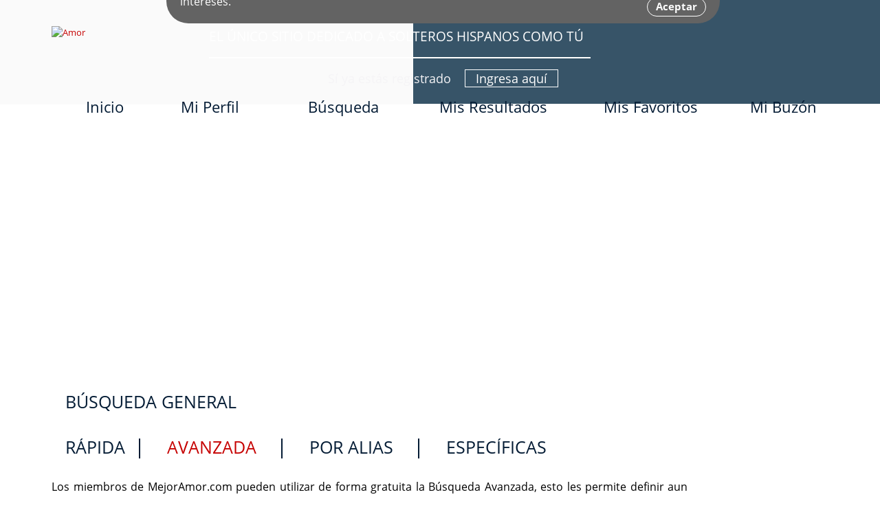

--- FILE ---
content_type: text/html
request_url: https://www.mejoramor.com/buscagratisAvanzada.asp
body_size: 11846
content:
<!DOCTYPE html PUBLIC "-//W3C//DTD XHTML 1.0 Transitional//EN" "http://www.w3.org/TR/xhtml1/DTD/xhtml1-transitional.dtd">
<!DOCTYPE html PUBLIC "-//W3C//DTD XHTML 1.0 Transitional//EN" "http://www.w3.org/TR/xhtml1/DTD/xhtml1-transitional.dtd">
<html>
<head>
	<title>Busquedas Avanzadas - MejorAmor.com</title>
	<meta http-equiv="Content-Type" content="text/html; charset=iso-8859-1" />
	<meta name="keywords" content="busquedas MejorAmor.com, busquedas avanzadas MejorAmor.com" />
	<meta name="description" content="Realiza b&uacute;squedas avanzadas para ampliar tus resultados en MejorAmor.com, el sitio de b&uacute;squeda de pareja y amor m&aacute;s popular para solteros de habla hispana." />
	<meta name="ROBOTS" content="NOODP" />
	<meta name="GOOGLEBOT" content="INDEX, FOLLOW" />
	<meta name="viewport" content="width=device-width, initial-scale=1.0" />
	<link rel="shortcut icon" type="image/x-icon" href="/images/favicon.ico" />
	<link rel="icon" type="image/x-icon" href="/images/favicon.ico" />
	<link href="/CSS/main.css" rel="stylesheet" type="text/css" />
	<script language="javascript" type="text/javascript" src="/js/stdr.js"></script>
	<script language="javascript" type="text/javascript" src="/js/main.js"></script>
	<script async src="https://pagead2.googlesyndication.com/pagead/js/adsbygoogle.js?client=ca-pub-1554182924373543" crossorigin="anonymous"></script>
</head>
<body>

	<div class="popupCk">
		<div class="txt">Al navegar por este sitio web, aceptas el uso de cookies que te brindan mayor seguridad en tu navegación, y permites que te proporcionemos ofertas y anuncios personalizados según tus intereses. <span class="close">Aceptar</span></div>
	</div>

	<div class="header">
		<div class="harea">
			<div class="bgcont">
				<div class="bgleft"></div>
				<div class="bgright">
					<span class="dline"></span>
				</div>
			</div>

			<div class="infoheader">
				<a href="https://www.mejoramor.com/" title="Amor" class="logo"><img src="/images/template/logo.png" alt="Amor" data-wis="002345" /></a>

				<!--<div class="infocnt membership">
					<span class="arrowname">Membresía <span class="name">Estandar</span></span>
					<span class="sep"></span>
				</div>

				<div class="infocnt membership">
					<span class="arrowname">Membresía <span class="name">Preferida</span></span>
					<span class="sep"></span>
				</div>-->
				
				
				<div class="infocnt logout">
					<span class="arrowname">El único sitio dedicado a solteros hispanos como tú</span>
					<span class="sep"></span>
					<div class="rglink">
						<a href="/ayuda.asp" class="ico"></a><a href="/ingresa.asp">Ingresa aquí</a><span class="hmessage">Sí ya estás registrado</span>
					</div>
				</div>
				
			</div>


			<div id="menuc">
				<div class="mcarea">
					<span class="menucompact" title="Menu" data-wct="#menu"><b>Menú</b></span>
					<div class="menu" id="menu">
						<ul>
							<li><a href="/ingresa.asp" class="fst" title="Inicio">Inicio</a></li>
							<li><a href="/miperfil_pre.asp" class="pf" title="Mi Perfil">Mi Perfil</a></li>
							<li><a href="/buscagratis.asp" class="srch" title="Búsqueda">Búsqueda</a></li>
							<li><a href="/resultados_pre.asp" class="rs" title="Mis Resultados">Mis Resultados</a></li>
							<li><a href="/favoritos_pre.asp" class="fvt" title="Mis Favoritos">Mis Favoritos</a></li>
							<li><a href="/ingresa.asp" class="last" title="Mi Buzón">Mi Buz&oacute;n</a></li>
						</ul>
					</div>
					<div class="clear"></div>
				</div>
				<div class="clear"></div>
			</div>
		</div>
	</div>
	<div class="clear"></div>
	<div class="container">
		<div class="carea">

			
			<div class="cadpage">
				<div class="adTop"><script async src="//pagead2.googlesyndication.com/pagead/js/adsbygoogle.js"></script>
<!-- Prueba MA.com Responsive -->
<ins class="adsbygoogle test"
style="display:block;"
data-ad-client="ca-pub-2302046493003514"
data-ad-slot="6079769296"
data-ad-format="auto"
data-full-width-responsive="true"></ins>
<script>
(adsbygoogle = window.adsbygoogle || []).push({});
</script></div>
			</div>
			<div class="cpage">

				
<link href="/css/pages_search_pre.css" rel="stylesheet" type="text/css" />
<link href="/css/search.css" rel="stylesheet" type="text/css" />

<h1>B&uacute;squeda General</h1>

	<div class="main2">
	<a id='tabTabID1' class='tabSpan first' href='/buscagratis.asp'>R&aacute;pida</a>
	<span data-wct="#drop-menu" class="downArrow"></span>
	<div id="drop-menu" class="drop-down">
		<a id='tabTabID2' class='tabSpan active' href='/buscagratisAvanzada.asp'>Avanzada</a>
		<a id='tabTabID3' class='tabSpan' href='/buscarAlias_pre.asp'>Por Alias</a>
		<a id='tabTabID4' class='tabSpan last' href='/buscarEspecificas_pre.asp'>Espec&iacute;ficas</a>
	</div>
</div>  
<br />
	Los miembros de MejorAmor.com pueden utilizar de forma gratuita la B&uacute;squeda
	Avanzada, esto les permite definir aun mejor lo que buscan en una pareja
	ideal.
<div class='content'>
	<div class='left'>
		Al momento de crear tu perfil gratis en MejorAmor.com
		podras realizar b&uacute;squedas avanzadas por diferentes criterios,
		tales criterios pueden ser:

		<ul>

			<li>Clase de Relaci&oacute;n</li>
			<li>Religion</li>
			<li>Nivel de Eduacion</li>
			<li>Estatura</li>
			<li>Tipo de Cuerpo</li>
			<li>Color de Ojos/Cabello</li>
			<li>Horoscopo</li>
			<li>Pasatiempos</li>
			<li>Etc.</li>

		</ul>

		Adem&aacute;s puedes buscar miembros con Audio
		y Video en su perfil.
	</div>

	<div class='right'>
		<div class="box">
			&iquest;Quieres realizar B&uacute;squedas Avanzadas?
			<a href="/registrar.asp" onMouseOut="normalImage('Crea','creaNormal.gif')" onMouseOver="resaltarImage('Crea','creaHover.gif')">Crea tu Perfil</a>
		</div>
		<div class="box">
			&iquest;Ya cuentas con tu propio perfil?
			<a href="/ingresa.asp" onMouseOut="normalImage('Ingresa','ingresaNormal.gif')" onMouseOver="resaltarImage('Ingresa','ingresaHover.gif')">Ingresar</a>
		</div>
	</div>
</div>


			</div>
			<div class="adRight"><script async src="//pagead2.googlesyndication.com/pagead/js/adsbygoogle.js"></script>
<!-- Prueba MA.com Responsive -->
<ins class="adsbygoogle test"
style="display:block;"
data-ad-client="ca-pub-2302046493003514"
data-ad-slot="8366178368"
data-ad-format="auto"
data-full-width-responsive="true"></ins>
<script>
(adsbygoogle = window.adsbygoogle || []).push({});
</script></div>
			<!--<iframe class="adBottom"></iframe>-->
			
			
		</div>


	</div>
	<div class="clear"></div>
	
	
	<div class="search">
		<div class="title">
			<span class="left"></span>
			Comienza tu búsqueda
			<span class="right"></span>
		</div>
		<span>¡Ahora mismo!</span>
		<div class="links">
			<a href="/amor-argentina/" title="Amor Argentina">Amor Argentina</a> | <a href="/amor-bolivia/" title="Amor Bolivia">Amor Bolivia</a> | <a href="/amor-brasil/" title="Amor Brasil">Amor Brasil</a> | <a href="/amor-canada/" title="Amor Canada">Amor Canada</a> | <a href="/amor-chile/" title="Amor Chile">Amor Chile</a> | <a href="/amor-colombia/" title="Amor Colombia">Amor Colombia</a> | <a href="/amor-costa-rica/" title="Amor Costa Rica">Amor Costa Rica</a> | <a href="/amor-cuba/" title="Amor Cuba">Amor Cuba</a> | <a href="/amor-ecuador/" title="Amor Ecuador">Amor Ecuador</a> | <a href="/amor-el-salvador/" title="Amor El Salvador">Amor El Salvador</a> | <a href="/amor-espana/" title="Amor España">Amor Espa&ntilde;a</a> | <a href="/amor-estados-unidos/" title="Amor Estados Unidos">Amor Estados Unidos</a> | <a href="/amor-guatemala/" title="Amor Guatemala">Amor Guatemala</a> | <a href="/amor-honduras/" title="Amor Honduras">Amor Honduras</a> | <a href="/amor-mexico/" title="Amor Mexico">Amor Mexico</a> | <a href="/amor-nicaragua/" title="Amor Nicaragua">Amor Nicaragua</a> | <a href="/amor-panama/" title="Amor Panama">Amor Panama</a> | <a href="/amor-peru/" title="Amor Peru">Amor Peru</a> | <a class="pr" href="/amor-puerto-rico/" title="Amor Puerto Rico">Amor Puerto Rico</a> | <a href="/amor-republica-dominicana/" title="Amor Republica Dominicana">Amor Rep. Dominicana</a> | <a href="/amor-uruguay/" title="Amor Uruguay">Amor Uruguay</a> | <a href="/amor-venezuela/" title="Amor Venezuela">Amor Venezuela</a> | <a href="/paises.asp" title="Amor por Pais">más...</a>

		</div>
		<div class="messg">Buscar Pareja por <span><a href="/hombres/" title="Hombres">Hombres</a> | <a href="/mujeres/" title="Mujeres">Mujeres</a></span> o Buscar Pareja por su localidad: <span><a href="/solteros/" title="Solteros">Solteros</a> | <a href="/solteras/" title="Solteras">Solteras</a></span></div>
	</div>

	<div class="registro">
		<div class="txt">
			¡No esperes más! Toma el primer paso para buscar pareja y encontrar pareja con nosotros <a href="/registrar.asp">Regístrate</a> ahora para comenzar a buscar pareja y encontrar pareja
		</div>
	</div>

	<div class="clear"></div>
	<div class="footer large">
		<div class="farea">
			<span class="text">Síguenos en nuestras redes sociales y enterate de lo que tenemos para ti</span>
			<div class="social">
				<span class="left"></span>
				<a href="https://www.facebook.com/MejorAmor/" target="_blank" class="fb"></a>
				<a href="https://www.instagram.com/mejoramor" target="_blank" class="ig"></a>
				<a href="https://www.twitter.com/MejorAmor" target="_blank" class="tw"></a>
				<span class="right"></span>
			</div>
			<!--<a href="/promos.asp" class="promo">Promociones vigentes</a>-->

			<div class="textfooter">
				<p>Buscar Pareja y Encontrar Pareja en MejorAmor.com es fácil. Buscar Amor y Encontrar Amor también lo es. MejorAmor.com es el sitio de buscar pareja y amor más popular entre los latinos e hispanos solteros buscando amor, pareja, y una relación seria. Desde 2001 MejorAmor.com ha unido a miles de solteros como tú en relaciones de calidad. Si estas soltero o soltera, toma el paso que podría cambiar tu vida, inscríbete gratis y te mostraremos lo fácil que es buscar pareja y encontrar pareja con nosotros. ¡Tu mejor amor te está esperando!</p>
				<span>MejorAmor.com te muestra la ruta correcta para encontrar: </span>
				<div class="links">
					<a href="/amor/" title="Amor">Amor</a> |
					<a href="/pareja/" title="Pareja">Pareja</a> |
					<a href="/contactos/" title="Contactos">Contacto</a> |
					<a href="/relacion/" title="Relacion">Relación</a> |
					<a href="/matrimonio/" title="Matrimonio">Matrimonio</a> |
					<a href="/citas/" title="Citas">Citas</a>
				</div>
			</div>

			<div class="flinks">
				<a href="https://www.mejoramor.com/" title="Buscar Pareja">Inicio</a> | <a href="/sobreMejorAmor.asp">Sobre MejorAmor.com</a> | <a href="/historias-exitosas-de-amor.asp">Historias Exitosas de Amor</a> | <a href="/servicio.asp">Contáctanos</a><br /><a href="/terminos.asp">Términos del Servicio</a> | <a href="/privacidad.asp">Política de Privacidad</a> | <a href="/sitemap.asp" title="Mapa del Sitio">Mapa del Sitio</a> | <a href="/ayuda.asp">Ayuda</a> | <a href="/recAmigo.asp">Recomiéndanos</a>
			</div>
		</div>
	</div>
	<div class="clear"></div>
	<div class="exfoot">
		<div class="earea">
			&copy; Copyright 2001-2026 MejorAmor.com, Inc. Todos los Derechos Reservados.
		</div>
	</div>
	

<script type="text/javascript">
var gaJsHost = (("https:" == document.location.protocol) ? "https://ssl." : "http://www.");
document.write(unescape("%3Cscript src='" + gaJsHost + "google-analytics.com/ga.js' type='text/javascript'%3E%3C/script%3E"));
</script>
<script type="text/javascript">
try {
var pageTracker = _gat._getTracker("UA-628278-1");
pageTracker._trackPageview();
} catch(err) {}</script>

</body>
</html>

--- FILE ---
content_type: text/html; charset=utf-8
request_url: https://www.google.com/recaptcha/api2/aframe
body_size: 267
content:
<!DOCTYPE HTML><html><head><meta http-equiv="content-type" content="text/html; charset=UTF-8"></head><body><script nonce="qhEWczNcy_26XGyyjhouBw">/** Anti-fraud and anti-abuse applications only. See google.com/recaptcha */ try{var clients={'sodar':'https://pagead2.googlesyndication.com/pagead/sodar?'};window.addEventListener("message",function(a){try{if(a.source===window.parent){var b=JSON.parse(a.data);var c=clients[b['id']];if(c){var d=document.createElement('img');d.src=c+b['params']+'&rc='+(localStorage.getItem("rc::a")?sessionStorage.getItem("rc::b"):"");window.document.body.appendChild(d);sessionStorage.setItem("rc::e",parseInt(sessionStorage.getItem("rc::e")||0)+1);localStorage.setItem("rc::h",'1767937324239');}}}catch(b){}});window.parent.postMessage("_grecaptcha_ready", "*");}catch(b){}</script></body></html>

--- FILE ---
content_type: text/css
request_url: https://www.mejoramor.com/CSS/main.css
body_size: 15861
content:
@font-face {font-family:'Open Sans'; font-style:normal; font-weight:300; src:url('/files/fonts/OpenSans-Light-webfont.eot?#iefix'); src:url('/files/fonts/OpenSans-Light-webfont.eot') format('embedded-opentype'), url('/files/fonts/OpenSans-Light.woff') format('woff')}
@font-face {font-family:'Open Sans'; font-style:normal; font-weight:400; src:url('/files/fonts/OpenSans-Regular-webfont.eot?#iefix'); src:url('/files/fonts/OpenSans-Regular-webfont.eot') format('embedded-opentype'), url('/files/fonts/OpenSans.woff') format('woff')}
@font-face {font-family:'Open Sans'; font-style:normal; font-weight:600; src:url('/files/fonts/OpenSans-Semibold-webfont.eot?#iefix'); src:url('/files/fonts/OpenSans-Semibold-webfont.eot') format('embedded-opentype'), url('/files/fonts/OpenSans-Semibold.woff') format('woff')}
@font-face {font-family:'Open Sans'; font-style:normal; font-weight:700; src:url('/files/fonts/OpenSans-Bold-webfont.eot?#iefix'); src:url('/files/fonts/OpenSans-Bold-webfont.eot') format('embedded-opentype'), url('/files/fonts/OpenSans-Bold.woff') format('woff')}

/* Fix for Apple Family / Format of forms and Text Size small / Select Sizing */
body {-webkit-text-size-adjust:none;}
input, select, textarea, button {-webkit-appearance:none; -moz-appearance:none; appearance:none; -webkit-border-radius:0px; border-radius:0px;}
select {box-sizing:content-box;}

/* WFY Responsive Classes */
.cwrTS {display:block !important;}
.cwrTH {display:none !important;}
.cwrPH {color:#CCCCCC !important;}

.wfy-1170 {display:none !important;}
.wfy-940 {display:none !important;}
.wfy-720 {display:none !important;}
.wfy-480 {display:none !important;}
.wfy-320 {display:none !important;}

.res1170 .wfy-1170 {display:block !important;}
.res940 .wfy-940 {display:block !important;}
.res720 .wfy-720 {display:block !important;}
.res480 .wfy-480 {display:block !important;}
.res320 .wfy-320 {display:block !important;}

/* Menu Plugin Classes */
.ddshadow {position:absolute; left:0; top:0; width:0; height:0; background:transparent;}

/* ************ General - Customization Area ************ */
body {padding:0px;margin:0px;font-family:'Open Sans', sans-serif;font-size:14px;color:#000000;}

input, button, textarea, select {font-family:'Open Sans', sans-serif; font-size:15px; color:#ffffff;}
a {text-decoration:none; color:#c60000;}
a.back {font-weight:700; color:#c60000;}
a.cto {text-decoration:underline; font-weight:700;}
a:hover {text-decoration:underline;}
.clear {clear:both;}

h1 {text-transform:uppercase; font-size:36px; color:#000000; font-weight:400; text-align:left; margin:0px 0px 15px 0px; line-height:41px;}
h1 {padding:8px 0px 14px 20px; font-size:25px; color:#031b34; background:url(/images/template/visit-arrow.png) 0px 7px no-repeat; line-height:28px;}
h1 b {color:#c60000; text-transform:none;}
h1 span {color:#c60000; text-transform:none;}
h1 a:hover {text-decoration:none;}
h1.homettl {position:absolute; z-index:0;}

h2, .h2 {display:block; margin:0px 0px 20px 0px; font-weight:600; color:#000000; font-size:18px; text-align:left;}
.sttl {display:block; margin:0px 0px 20px 0px; font-weight:700; color:#c60000; font-size:20px; text-align:left;}

/* ************ Header ************ */
.header {background:#ffffff; width:100%; margin:0px; padding:0px; position:relative; z-index:100; height:204px;}
.header .harea {width:100%; margin:0px auto; font-size:13px;}
.header .harea .bgcont {background:#fafafa; position:absolute; width:100%; height:152px; top:0px; overflow:hidden;}
.header .harea .bgcont .dline {position:absolute; display:block; background:url(/images/template/diagonal-header.png) center no-repeat; width:58px; height:151px; left:1px; margin-left:-58px;}
.header .harea .bgcont .bgright {width:100%; height:151px; left:50%; background:#375468; position:absolute; margin-left:-39px;}
.header .harea .bgcont .bgleft {width:100%; left:-50%; position:absolute; height:152px;}
.header .harea .infoheader {margin:0px auto 0px auto; position:relative; width:1130px; padding:0px 0px 0px 0px; z-index:150; top:0px;}
.infoheader .arrowname {background:url(/images/template/arrow-header.png) left no-repeat; padding-left:24px; font-size:27px; font-weight:700; color:#c60000; margin-left:7px; letter-spacing:0px;}
.infoheader .hmessage {display:block; font-size:18px; color:#f5f4f6; padding:8px 0px 0px 0px; float:left; letter-spacing:0px; margin-left:0px; width:360px; line-height:20px;}
.infoheader .sep {display:block; width:1px; background:#fff; height:102px; position:absolute; right:0px; top:-7px;}
.infoheader .perfil {float:left; position:relative; width:215px; margin:66px 0 0 12px;}
.infoheader .perfil img {float:left; width:44px; height:53px; border-radius:4px;}
.infoheader .perfil .namepf {font-size:16px; color:#fafafa; font-weight:400; padding-left:6px; display:block; float:left; line-height:53px;}
.infoheader .perfil .pfmenu {display:none; overflow:hidden; padding:0px; margin:0px 0px 0px 0px; list-style:none; width:165px; position:absolute; height:auto; top:85px; right:63px; background:url(/images/template/ddm-pf.png);}
.infoheader .perfil .pfmenu li {display:block; float:left; clear:both; height:auto; width:100%;}
.infoheader .perfil .pfmenu li a {display:block; padding:4px 0px 4px 14px; font-size:16px; color:#fff; text-decoration:none; line-height:21px;}
.infoheader .perfil .pfmenu li a:hover {background:url(/images/template/ddm-pf-h.png);}
.infoheader .perfil .namepf .ico {background:url(/images/template/arrow-pf.png) center no-repeat; width:14px; height:8px; display:block; float:right; margin:23px 0px 0px 7px; cursor:pointer;}
.infoheader .arrowname .name {color:#f3f4f7;}
.header .harea .logo {display:block; margin:38px 100px 40px 0px; float:left;}
.header .harea .infocnt {float:left; position:relative; width:389px; margin:40px 0px 23px 17px;}
.header .harea .infocnt.membership {margin:57px 0px 20px 17px;}
.header .harea .infocnt.membership .sep {top:-21px;}
.header .harea .infocnt.membership .arrowname {color:#fff;}
.header .harea .infocnt.membership .arrowname .name {font-weight:400; text-transform:uppercase;}

.res940 .header .harea .infocnt.logout .sep {width:515px;}
.res940 .header .harea .infocnt.membership {margin:60px 0px 0px 28px;}
.res940 .header .harea .infocnt.membership .arrowname {font-size:25px;}
.res940 .header .harea .infocnt.membership .sep {top:-35px;}
.res720 .header .harea .infocnt.membership .sep {top:-30px;}
.res720 .header .harea .infocnt.membership {margin:40px auto 31px auto;}
.res480 .header .harea .infocnt.membership {margin:42px auto 0px auto;}
.res480 .header .harea .infocnt.membership .sep {top:-35px;}
.res480 .header .harea .infocnt.membership .arrowname {font-size:21px; padding-left:19px; background:url(/images/template/arrow-header.png) left 0px no-repeat; margin:0px;}
.res320 .header .harea .infocnt.membership {margin:30px auto 30px auto;}
.res320 .header .harea .infocnt.membership .sep {display:none;}
.res320 .header .harea .infocnt.membership .arrowname {font-size:21px; padding-left:19px; background:url(/images/template/arrow-header.png) left 0px no-repeat; margin:0px;}

.header .harea .logo img {display:block; margin:0px; padding:0px; width:auto; height:auto; border:0px;}
.header #menuc {clear:both; display:block; width:100%; position:relative; margin:0px; padding:0px; background:url(/images/template/menu-line.jpg) center top no-repeat; top:1px;}
.header .menucompact {display:none; color:#001431; font-weight:600; line-height:29px; cursor:pointer; float:right; background:url(/images/template/btn-menu.png) 100% 50% no-repeat; padding:0px 23px 0px 0px; margin:0px 10px 0px 10px;}
.header .menucompact b {font-weight:400; font-size:20px;}
.header .menucompact:hover {background:url(/images/template/btn-menu.png) 100% 50% no-repeat;}
.header .harea .mcarea {padding:0px 0px 0px 0px; width:auto; max-width:1170px; margin:0px auto; display:block;}
.header .harea #menu {display:block;}
.header .harea .menu {height:auto; float:none; margin:0px 0px 0px 20px; padding:0px; display:block; z-index:105;}
.header .harea .menu ul {z-index:101; margin:0px; padding:0px; list-style:none;}
.header .harea .menu ul li {float:left; position:relative; padding:0px 0px 0px 20px;}
.header .harea .menu ul li a {display:block; font-size:22px; color:#031b34; padding:15px 30px 12px 30px; line-height:25px; font-weight:400;}
.header .harea .menu ul li a.fst {background:url(/images/template/ico-inicio.png) left no-repeat;}
.header .harea .menu ul li a.fst:hover {background:url(/images/template/ico-inicio-h.png) left no-repeat; color:#c40001;}
.header .harea .menu ul li a.pf {background:url(/images/template/ico-perfil.png) left no-repeat; margin-left:1px; padding:15px 30px 12px 32px;}
.header .harea .menu ul li a.pf:hover {background:url(/images/template/ico-perfil-h.png) left no-repeat; color:#c40001;}
.header .harea .menu ul li a.srch {background:url(/images/template/ico-buscar.png) left 19px no-repeat; margin-left:22px; padding:15px 33px 12px 28px;}
.header .harea .menu ul li a.srch:hover {background:url(/images/template/ico-buscar-h.png) left 19px no-repeat; color:#c40001;}
.header .harea .menu ul li a.rs {background:url(/images/template/ico-resultados.png) left 20px no-repeat; margin-left:10px; padding:15px 23px 12px 25px;}
.header .harea .menu ul li a.rs:hover {background:url(/images/template/ico-resultados-h.png) left 20px no-repeat; color:#c40001;}
.header .harea .menu ul li a.fvt {background:url(/images/template/ico-favoritos.png) left 21px no-repeat; padding:15px 16px 12px 39px;}
.header .harea .menu ul li a.fvt:hover {background:url(/images/template/ico-favoritos-h.png) left 21px no-repeat; color:#c40001;}
.header .harea .menu ul li a.last {background:url(/images/template/ico-buzon.png) left 16px no-repeat; padding:15px 30px 12px 40px;}
.header .harea .menu ul li a.last:hover {background:url(/images/template/ico-buzon-h.png) left 16px no-repeat; color:#c40001;}
.header .harea .menu ul li a:hover {color:#000; text-decoration:none;}
.header .harea .menu ul li a.selected {color:#c40001;}
.header .harea .menu ul li ul {z-index:102; position:absolute; left:0px; padding:0px; display:block; margin:0px 0px 0px 0px;}
.header .harea .menu ul li ul li {display:list-item; float:none; margin:0px; padding:0px; height:inherit;}
.header .harea .menu ul li ul li a {display:block; min-width:200px; padding:10px 30px 10px 30px; margin:0px; background:url(/images/template/bg-ddmenu.png); font-weight:400; letter-spacing:1px; line-height:20px; font-size:22px;}
.brwIE7 .header .harea .menu ul li ul li a {line-height:21px;}
.header .harea .menu ul li ul li a:hover {color:#ffffff; border:none; background:#c40001;}
.header .harea .menu ul li ul li a.selected {color:#ffffff; border:none; background:#c40001;}
.header .harea .menu ul li ul li ul li a {width:220px;}
.header .harea .menu ul li ul li ul {position:absolute; z-index:103; left:259px !important; padding:0px; margin:0px; display:none; width:220px;}
.header .harea .menu ul li .greenSpan {color:#30cf0b;}
/* Menu Arrow */
.header .harea .menu .ddmarrow {display:none; cursor:pointer; width:20px; height:20px; background:url('/images/template/ddmarrow-down.png') center no-repeat; position:absolute; top:10px; right:5px;}
.header .harea .menu .ddmarrowclose {background:url('/images/template/ddmarrow-up.png') center no-repeat;}
.header .hideImportant {display:none !important;}
.header .harea .menu li:hover .ddmarrow {background:url('/images/template/ddmarrow-down-h.png') center no-repeat;}
.header .harea .menu li:hover .ddmarrowclose {background:url('/images/template/ddmarrow-up-h.png') center no-repeat;}
.header .harea .menu li:hover li .ddmarrow {background:url('/images/template/ddmarrow-down.png') center no-repeat;}
.header .harea .menu li:hover li .ddmarrowclose {background:url('/images/template/ddmarrow-up.png') center no-repeat;}
.header .harea .menu li ul li:hover .ddmarrow {background:url('/images/template/ddmarrow-down-h.png') center no-repeat;}
.header .harea .menu li ul li:hover .ddmarrowclose {background:url('/images/template/ddmarrow-up-h.png') center no-repeat;}
.header .harea .phonetop {float:right; line-height:60px; margin:0px 20px 0px 0px; font-size:18px; color:#fff; font-weight:700; text-align:right; position:relative;}
.header .harea .phonetop a.sitetel {color:#000000; background:url(/images/template/cllph.png) left top no-repeat; padding:0px 31px 0px 30px;}
.header .harea .phonetop a.sitetel:hover {color:#404040; background:url(/images/template/cllph-h.png) left top no-repeat; text-decoration:none;}
.header .harea .arrowPhone {position:absolute; right:1px; top:0px; width:31px; height:60px; display:block; background:url(/images/template/ddcllph-down.png) center center no-repeat; cursor:pointer;}
.header .harea .arrowPhone:hover {background:url(/images/template/ddcllph-down-h.png) center center no-repeat;}
.header .harea .arrowPhone.wct-active {background:url(/images/template/ddcllph-up.png) center center no-repeat;}
.header .harea .arrowPhone.wct-active:hover {background:url(/images/template/ddcllph-up-h.png) center center no-repeat;}
.header .harea .ddphoneMore {display:none; line-height:30px; background:#b7b7b7; width:auto !important;}
.header .harea .ddphoneMore {position:absolute; top:60px; right:16px; margin:0px 0px 0px 0px;}
.header .harea .ddphoneMore a {color:#fff; text-decoration:none; background:none !important; padding:5px 11px 5px 11px !important; display:block !important; text-align:left !important;}
.header .harea .phonetop .ddphoneMore a:hover {background:#000000 !important; color:#ffffff;}

.res940 .header {height:201px;}
.res940 .header .harea .bgcont {height:151px;}
.res940 .header .harea .bgcont .bgright {margin-left:-26px; height:151px;}
.res940 .header .harea .bgcont .bgleft {height:151px;}
.res940 .header .harea .menucompact {display:none;}
.res940 .header .harea .menu ul li a {padding:0px 24px 0px 24px; margin:0px;}
.res940 .header .harea .menu ul li ul li a {padding:10px 20px 10px 20px; width:191px; min-width:191px;}
.res940 .header .harea .menu ul li ul li ul {margin:0px 0px 0px 0px; left:230px !important;}
.res940 .header .harea .infoheader {max-width:900px;}
.res940 .header .harea .menu ul li {padding:0px 0px 0px 0px;}
.res940 .header .harea .menu ul li a.fst {background:url(/images/template/ico-inicio.png) 1px 4px no-repeat; padding-left:31px;}
.res940 .header .harea .menu ul li a.fst:hover {background:url(/images/template/ico-inicio-h.png) 1px 4px no-repeat;}
.res940 .header .harea .menu ul li a.pf {background:url(/images/template/ico-perfil.png) left no-repeat; padding-left:25px;}
.res940 .header .harea .menu ul li a.pf:hover {background:url(/images/template/ico-perfil-h.png) left no-repeat;}
.res940 .header .harea .menu ul li a.srch {background:url(/images/template/ico-buscar.png) 2px 4px no-repeat; padding:0px 24px 0px 26px;}
.res940 .header .harea .menu ul li a.srch:hover {background:url(/images/template/ico-buscar-h.png) 2px 4px no-repeat;}
.res940 .header .harea .menu ul li a.rs {background:url(/images/template/ico-resultados.png) 0px 4px no-repeat; padding:0px 12px 0px 24px;}
.res940 .header .harea .menu ul li a.rs:hover {background:url(/images/template/ico-resultados-h.png) 0px 4px no-repeat;}
.res940 .header .harea .menu ul li a.fvt {background:url(/images/template/ico-favoritos.png) left 5px no-repeat; padding:0px 21px 0px 27px;}
.res940 .header .harea .menu ul li a.fvt:hover {background:url(/images/template/ico-favoritos-h.png) left 5px no-repeat;}
.res940 .header .harea .menu ul li a.last {background:url(/images/template/ico-buzon.png) 3px 1px no-repeat; padding:0px 0px 0px 27px;}
.res940 .header .harea .menu ul li a.last:hover {background:url(/images/template/ico-buzon-h.png) 3px 1px no-repeat;}
.res940 .infoheader .hmessage {width:265px; padding:20px 0px 0px 8px; font-size:17px;}
.res940 .infoheader .perfil {width:167px; margin:45px 0px 0px 15px;}
.res940 .infoheader .perfil img {display:block; float:none; margin:0 auto;}
.res940 .infoheader .perfil .namepf {width:167px; padding-left:0px; float:none; margin:0 auto; text-align:center; line-height:41px;}
.res940 .infoheader .perfil .pfmenu {top:106px; right:16px;}
.res940 .infoheader .perfil .namepf .ico {display:inline-block; float:none; margin:0px 0px 0px 5px;}
.res940 .infoheader .arrowname {font-size:22px;}
.res940 .header .harea .logo {width:350px; margin:39px 15px 40px 0px;}
.res940 .header .harea .logo img {width:100%; height:auto;}
.res940 .header .harea .infocnt {width:324px; margin:37px 0px 23px 28px;}
.res940 .header #menuc {background:none; top:16px; max-width:940px; margin:0 auto;}

.res720 .header {height:269px; margin-bottom:0px;}
.res720 .header .harea .bgcont {height:269px;}
.res720 .header .harea .bgcont .dline {display:none;}
.res720 .header .harea .bgcont .bgright {left:auto; top:131px; height:140px; margin:0px; background:#031b34;}
.res720 .header .harea .bgcont .bgleft {left:auto; top:0px; height:131px;}
.res720 .header .harea #menuc {height:auto; min-height:43px; float:none; margin:0px 0px 0px 0px; background:#fff; top:10px;}
.res720 .header .harea #menu {display:none;}
.res720 .header .menucompact {display:block; margin:0px auto 0px auto; min-height:30px; width:58px; float:none;}
.res720 .header .harea .infoheader {width:680px;}
.res720 .infoheader .hmessage {padding:3px 0px 0px 0px; width:449px;}
.res720 .infoheader .sep {top:-10px; height:76px;}
.res720 .infoheader .perfil {margin:35px 0px 0px 12px;}
.res720 .infoheader .perfil .namepf {line-height:53px;}
.res720 .infoheader .perfil .pfmenu {top:82px; background:url(/images/template/bg-menu.png); right:0px;}
.res720 .infoheader .arrowname {margin-left:3px; padding-left:19px; background:url(/images/template/arrow-header.png) left 11px no-repeat;}
.res720 .header .harea .infocnt {margin:28px auto 0px auto; width:450px;}
.res720 .header .harea .mcarea {padding:9px 0px 5px 0px;}
.res720 .header .harea .logo {margin:0 auto; float:none; width:475px; height:auto; padding:23px 0px 19px 0px;}
.res720 .header .harea .menu ul {position:absolute; right:0px; top:43px; margin:0px 0px 0px 0px; width:100%; border-top:solid 1px #c3cacf; background:url(/images/template/bg-menu.png);}
.res720 .header .harea .menu ul li {float:none; display:block; padding:0px;}
.res720 .header .harea .menu ul li:hover {background:url(/images/template/ddm-pf-h.png);}
.res720 .header .harea .menu ul li a {padding:19px 25px 14px 59px; font-size:18px; line-height:22px; width:auto; color:#fff; border-bottom:solid 1px #fff;}
.res720 .header .harea .menu ul li a:hover {text-decoration:none; color:#ffffff; background:#000000;}
.res720 .header .harea .menu ul li a.selected {text-decoration:none; color:#ffffff; background:#000000;}
.res720 .header .harea .menu ul li ul {display:none !important;}
.res720 .header .harea .menu ul li ul {display:block !important; position:relative; float:none; width:auto !important; margin:0 !important; top:0 !important; background:transparent;}
.res720 .header .harea .menu ul li ul li {width:auto!important;}
.res720 .header .harea .menu ul li ul li ul {display:block !important; position:relative; float:none; width:auto !important; margin:0 !important; top:0 !important; left:auto !important; background:transparent;}
.res720 .header .harea .menu ul li ul li a {padding:11px 14px 11px 40px; background:transparent;}
.res720 .header .harea .menu ul li ul li a:hover {color:#808080; background:transparent;}
.res720 .header .harea .menu ul li ul li a.selected {color:#808080; background:transparent;}
.res720 .header .harea .menu ul li ul li ul li a {padding:11px 14px 11px 60px; color:#000000;}
.res720 .header .harea .menu ul li ul li ul li a:hover {color:#808080; background:transparent;}
.res720 .header .harea .menu ul li a.fst {background:url(/images/template/ico-inicio-m.png) 27px 22px no-repeat;}
.res720 .header .harea .menu ul li a.pf {background:url(/images/template/ico-perfil-m.png) 27px 20px no-repeat; margin-left:1px;}
.res720 .header .harea .menu ul li a.srch {background:url(/images/template/ico-buscar-m.png) 27px 22px no-repeat; margin-left:0px;}
.res720 .header .harea .menu ul li a.rs {background:url(/images/template/ico-resultados-m.png) 27px 21px no-repeat; margin-left:0px;}
.res720 .header .harea .menu ul li a.fvt {background:url(/images/template/ico-favoritos-m.png) 27px 21px no-repeat;}
.res720 .header .harea .menu ul li a.last {background:url(/images/template/ico-buzon-m.png) 27px 20px no-repeat;}

/* Menu Arrow */
.res720 .header .harea .menu .ddmarrow {display:block;}
.res720 .header .harea .menu ul li ul.hideImportant {display:none !important;}
.res720 .header .harea .menu ul li ul li ul.hideImportant {display:none !important;}

.res480 .header {height:237px;}
.res480 .header .harea .bgcont {height:226px;}
.res480 .header .harea .bgcont .dline {display:none;}
.res480 .header .harea .bgcont .bgright {left:auto; top:111px; height:115px; margin:0px; background:#031b34;}
.res480 .header .harea .bgcont .bgleft {left:auto; top:0px; height:111px;}
.res480 .header .harea #menuc {height:auto; min-height:37px; float:none; margin:0px 0px 0px 0px; background:#fff; top:0px;}
.res480 .header .harea #menu {display:none;}
.res480 .header .menucompact {display:block; margin:0px auto 0px auto; min-height:30px; width:58px; float:none; padding-left:8px;}
.res480 .header .harea .infoheader {width:440px;}
.res480 .infoheader .hmessage {padding:10px 0px 0px 0px; width:241px; font-size:17px;}
.res480 .infoheader .sep {top:-10px;}
.res480 .infoheader .perfil {width:169px; margin:21px 0px 20px 10px;}
.res480 .infoheader .perfil img {float:none; clear:both; display:block; margin:0 auto;}
.res480 .infoheader .perfil .namepf {line-height:30px; padding-left:0px; width:167px; float:none; margin:0 auto; text-align:center;}
.res480 .infoheader .perfil .namepf .ico {float:none; margin:0px 0px 0px 5px; display:inline-block;}
.res480 .infoheader .perfil .pfmenu {background:url(/images/template/bg-menu.png); top:94px; right:0px;}
.res480 .infoheader .arrowname {margin-left:1px; padding-left:15px; background:url(/images/template/arrow-header.png) left 6px no-repeat; font-size:18px;}
.res480 .header .harea .infocnt {margin:16px auto 0px auto; width:261px;}
.res480 .header .harea .mcarea {padding:4px 0px 3px 0px;}
.res480 .header .harea .logo {margin:0 auto; float:none; width:353px; height:auto; padding:22px 0px 23px 0px;}
.res480 .header .harea .menu ul {position:absolute; right:0px; top:37px; margin:0px 0px 0px 0px; width:100%; border-top:solid 1px #c3cacf; background:url(/images/template/bg-menu.png);}
.res480 .header .harea .menu ul li {float:none; display:block; padding:0px;}
.res480 .header .harea .menu ul li:hover {background:url(/images/template/ddm-pf-h.png);}
.res480 .header .harea .menu ul li a {padding:17px 25px 14px 54px; font-size:18px; line-height:22px; width:auto; color:#fff; border-bottom:solid 1px #fff;}
.res480 .header .harea .menu ul li a:hover {text-decoration:none; color:#ffffff; background:#000000;}
.res480 .header .harea .menu ul li a.selected {text-decoration:none; color:#ffffff; background:#000000;}
.res480 .header .harea .menu ul li ul {display:none !important;}
.res480 .header .harea .menu ul li ul {display:block !important; position:relative; float:none; width:auto !important; margin:0 !important; top:0 !important; background:transparent;}
.res480 .header .harea .menu ul li ul li {width:auto!important;}
.res480 .header .harea .menu ul li ul li ul {display:block !important; position:relative; float:none; width:auto !important; margin:0 !important; top:0 !important; left:auto !important; background:transparent;}
.res480 .header .harea .menu ul li ul li a {padding:11px 14px 11px 40px; background:transparent;}
.res480 .header .harea .menu ul li ul li a:hover {color:#808080; background:transparent;}
.res480 .header .harea .menu ul li ul li a.selected {color:#808080; background:transparent;}
.res480 .header .harea .menu ul li ul li ul li a {padding:11px 14px 11px 60px; color:#000000;}
.res480 .header .harea .menu ul li ul li ul li a:hover {color:#808080; background:transparent;}
.res480 .header .harea .menu ul li a.fst {background:url(/images/template/ico-inicio-m.png) 22px 21px no-repeat;}
.res480 .header .harea .menu ul li a.pf {background:url(/images/template/ico-perfil-m.png) 22px 20px no-repeat; margin-left:1px;}
.res480 .header .harea .menu ul li a.srch {background:url(/images/template/ico-buscar-m.png) 22px 22px no-repeat; margin-left:0px;}
.res480 .header .harea .menu ul li a.rs {background:url(/images/template/ico-resultados-m.png) 22px 21px no-repeat; margin-left:0px;}
.res480 .header .harea .menu ul li a.fvt {background:url(/images/template/ico-favoritos-m.png) 22px 21px no-repeat;}
.res480 .header .harea .menu ul li a.last {background:url(/images/template/ico-buzon-m.png) 22px 20px no-repeat;}

.res320 .header {height:275px; margin-bottom:38px;}
.res320 .header .harea .bgcont {height:276px;}
.res320 .header .harea .bgcont .dline {display:none;}
.res320 .header .harea .bgcont .bgright {left:auto; top:101px; height:175px; margin:0px; background:#031b34;}
.res320 .header .harea .bgcont .bgleft {left:auto; top:0px; height:101px;}
.res320 .header .harea #menuc {height:auto; min-height:37px; float:none; margin:0px 0px 0px 0px; background:#fff; top:0px;}
.res320 .header .harea #menu {display:none;}
.res320 .header .menucompact {display:block; margin:0px auto 0px auto; min-height:30px; width:64px; float:none; padding-left:0px; background:url(/images/template/btn-menu.png) 87% 50% no-repeat;}
.res320 .header .harea .infoheader {width:280px; min-height:276px;}
.res320 .infoheader .hmessage {padding:5px 0px 5px 4px; width:260px; font-size:17px; float:none; margin:0px auto;}
.res320 .infoheader .sep {display:none;}
.res320 .infoheader .perfil {margin-left:-105px; text-align:center; float:none; clear:both; height:44px; width:220px; position:relative; left:50%;}
.res320 .infoheader .perfil .pfmenu {background:url(/images/template/bg-menu.png); top:73px; left:50%; margin-left:-82px;}
.res320 .infoheader .perfil img {display:inline; zoom:1; text-align:left; float:none; margin-top:0px; position:absolute; top:0; left:0;}
.res320 .infoheader .perfil .namepf {display:inline-block; zoom:1; line-height:20px; float:none; width:auto; position:absolute; top:15px; left:52px;}
.res320 .infoheader .perfil .namepf .ico {float:none; margin:0px 0px 0px 5px; display:inline-block;}
.res320 .infoheader .perfil .pfmenu li a {padding:4px 0px 4px 0px;}
.res320 .infoheader .arrowname {margin-left:1px; padding-left:22px; background:url(/images/template/arrow-header.png) 7px 6px no-repeat; font-size:20px;}
.res320 .header .harea .infocnt {margin:11px auto 14px auto; width:280px; text-align:center;}
.res320 .header .harea .mcarea {padding:4px 0px 3px 0px;}
.res320 .header .harea .logo {margin:0 auto; float:none; width:280px; height:auto; padding:21px 0px 28px 0px;}
.res320 .header .harea .menu ul {position:absolute; right:0px; top:37px; margin:0px 0px 0px 0px; width:100%; border-top:solid 1px #c3cacf; background:url(/images/template/bg-menu.png);}
.res320 .header .harea .menu ul li {float:none; display:block; padding:0px;}
.res320 .header .harea .menu ul li:hover {background:url(/images/template/ddm-pf-h.png);}
.res320 .header .harea .menu ul li a {padding:17px 25px 14px 42px; font-size:18px; line-height:22px; width:auto; color:#fff; border-bottom:solid 1px #fff;}
.res320 .header .harea .menu ul li a:hover {text-decoration:none; color:#ffffff; background:#000000;}
.res320 .header .harea .menu ul li a.selected {text-decoration:none; color:#ffffff; background:#000000;}
.res320 .header .harea .menu ul li ul {display:none !important;}
.res320 .header .harea .menu ul li ul {display:block !important; position:relative; float:none; width:auto !important; margin:0 !important; top:0 !important; background:transparent;}
.res320 .header .harea .menu ul li ul li {width:auto!important;}
.res320 .header .harea .menu ul li ul li ul {display:block !important; position:relative; float:none; width:auto !important; margin:0 !important; top:0 !important; left:auto !important; background:transparent;}
.res320 .header .harea .menu ul li ul li a {padding:11px 14px 11px 40px; background:transparent;}
.res320 .header .harea .menu ul li ul li a:hover {color:#808080; background:transparent;}
.res320 .header .harea .menu ul li ul li a.selected {color:#808080; background:transparent;}
.res320 .header .harea .menu ul li ul li ul li a {padding:11px 14px 11px 60px; color:#000000;}
.res320 .header .harea .menu ul li ul li ul li a:hover {color:#808080; background:transparent;}
.res320 .header .harea .menu ul li a.fst {background:url(/images/template/ico-inicio-m.png) 11px 21px no-repeat;}
.res320 .header .harea .menu ul li a.pf {background:url(/images/template/ico-perfil-m.png) 11px 20px no-repeat; margin-left:1px;}
.res320 .header .harea .menu ul li a.srch {background:url(/images/template/ico-buscar-m.png) 11px 22px no-repeat; margin-left:0px;}
.res320 .header .harea .menu ul li a.rs {background:url(/images/template/ico-resultados-m.png) 11px 21px no-repeat; margin-left:0px;}
.res320 .header .harea .menu ul li a.fvt {background:url(/images/template/ico-favoritos-m.png) 11px 21px no-repeat;}
.res320 .header .harea .menu ul li a.last {background:url(/images/template/ico-buzon-m.png) 11px 20px no-repeat;}

.infocnt.logout .rglink .hmessage {float:right; text-align:right; margin-right:20px; width:325px; padding:3px 0px 0px 0px;}
.header .harea .infocnt.logout {width:555px; margin:40px 0px 0px 80px;}
.header .harea .infocnt.logout .arrowname {background:none; padding:0px; margin:0px; color:#fff; font-weight:400; text-transform:uppercase; font-size:19px;}
.header .harea .infocnt.logout .sep {float:none; clear:both; position:static; width:555px; height:2px; margin:17px 0px 16px 0px;}
.header .harea .infocnt.logout .rglink {overflow:hidden;}
.header .harea .infocnt.logout .rglink a {display:block; float:right; font-size:18px; color:#fff; border:solid 1px; padding:0px 15px 0px 15px;}
.header .harea .infocnt.logout .rglink a.ico {border:none; background:url(/images/template/ayuda.png) center no-repeat; padding:0px; width:24px; height:24px; margin:0px 3px 0px 20px;}

.res940 .infocnt.logout .rglink .hmessage {width:235px;}
.res940 .header .harea .infocnt.logout .arrowname {font-size:17px;}
.res940 .header .harea .infocnt.logout {width:494px; margin:30px 0px 0px 40px;}

.res720 .header .harea .infocnt.logout {width:100%; margin:18px auto 8px auto;}
.res720 .header .harea .infocnt.logout .sep {width:100%; margin:10px 0px 15px 0px;}

.res480 .header .harea .infocnt.logout {width:100%; margin:10px auto 12px auto;}
.res480 .header .harea .infocnt.logout .sep {width:100%; margin:8px 0px 10px 0px;}
.res480 .header .harea .infocnt.logout .arrowname {font-size:15px;}
.res480 .infocnt.logout .rglink .hmessage {width:200px;}

.res320 .header .harea .infocnt.logout {width:100%; margin:35px auto 12px auto;}
.res320 .header .harea .infocnt.logout .sep {width:100%; margin:8px 0px 10px 0px; display:block;}
.res320 .header .harea .infocnt.logout .arrowname {font-size:15px;}
.res320 .header .harea .infocnt.logout .rglink {margin:20px 0px 0px 0px;}
.res320 .header .harea .infocnt.logout .rglink a {font-size:17px; padding:0px 9px 0px 9px; text-align:center;}
.res320 .header .harea .infocnt.logout .rglink a.ico {margin:0px 2px 0px 18px;}
.res320 .infocnt.logout .rglink .hmessage {width:80px; margin:0px 10px 0px 0px; font-size:15px; line-height:17px; text-align:left; float:left; padding:0px;}

/* ************ Container ************ */
.container {width:100%; margin:0px; padding:0px; position:relative; z-index:80; background:url(/images/template/bg-body.jpg) top center no-repeat;}
.container .rowprofile {width:100%; overflow:hidden; min-height:320px; background:url(/images/template/bg-header.jpg) center top no-repeat;}
.container .rowprofile .welcomemsg {position:static; color:#c60000; display:block; width:auto; margin:20px auto 7px auto; height:65px; line-height:19px; padding:0 20px; max-width:1000px;}
.container .adRight {float:right; width:160px; height:600px; border:none; display:block; overflow:hidden;}
.container .rowprofile .member {width:auto; margin:40px auto 0px auto; overflow:hidden;}
.container .rowprofile .member a {font-size:18px; color:#031b34; display:block;}
.container .rowprofile .member a.standar {background:url(/images/template/check.png) right center no-repeat; float:none; margin:0px auto; text-align:center; width:210px;}
.container .rowprofile .member a.prefer {margin:0 auto; float:left; width:49%;}
.container .rowprofile .member a.prefer span {background:url(/images/template/memberarrow.png) center right no-repeat; padding-right:10px; text-align:right; display:block; float:right;}
.container .rowprofile .member a.prefer.cg span {text-align:left; display:block; width:auto; background:url(/images/template/memberarrow.png) center right no-repeat; float:left;}
.container .rowprofile .member a.prefer.cg {float:right; width:50%;}
.container .rowprofile .member a.prefer img {display:inline; margin:0px 0px -3px 6px;}
.container .rowprofile .pfcontent {overflow:hidden; max-width:1005px; margin:0 auto; padding:10px 0px 17px 0px;}
.container .rowprofile .pfinfo {float:left; width:498px; border-right:solid 2px #c60000;}
.container .rowprofile .mailbox {float:left; width:450px; padding-left:20px;}
.container .rowprofile .mailbox .title {font-size:20px; color:#c60000; font-weight:700; text-align:center; width:373px; position:relative; padding:54px 0px 0px 0px; margin-bottom:28px;}
.container .rowprofile .mailbox a {font-size:17px; color:#031b34; text-decoration:none; text-transform:uppercase; font-weight:600; display:block; position:relative; float:left; margin-right:67px;}
.container .rowprofile .mailbox a.card {margin-right:0px;}
.container .rowprofile .mailbox a span {position:absolute; right:-51px; top:0px; color:#fff; font-size:17px; background:url(/images/template/ico-mensaje.png) right no-repeat; width:44px; height:27px; line-height:22px; text-align:center;}
.container .rowprofile .mailbox .title .left {display:block; width:11px; height:20px; background:url(/images/template/flecha-buzon-izq.png) center no-repeat; position:absolute; bottom:3px; left:117px;}
.container .rowprofile .mailbox .title .right {display:block; width:11px; height:20px; background:url(/images/template/flecha-buzon-der.png) center no-repeat; position:absolute; bottom:3px; right:117px;}
.container .rowprofile .info {float:left; margin:22px 0px 0px 29px; width:319px;}
.container .rowprofile .info .userdate {font-size:15px; color:#717e8c; margin-bottom:7px; display:block;}
.container .rowprofile .info .rowinfopf {color:#031b34; font-size:18px; margin-bottom:3px; overflow:hidden; clear:both;}
.container .rowprofile .info .rowinfopf span {float:left; width:154px;}
.container .rowprofile .info .rowinfopf span.percent {width:49px; display:block; margin-left:18px;}
.container .rowprofile .info .rowinfopf .bar {width:90px; height:4px; border:solid 1px #626262; float:left; margin:10px 0 9px; overflow:hidden;}
.container .rowprofile .info .rowinfopf .bar .progress {background:#5b6b7b; display:block; height:4px;}
.container .rowprofile .pfinfo img {float:left; width:150px; height:182px;}
.container .rowviews {overflow:hidden; width:100%; min-height:453px; position:relative;}
.container .rowsearch {width:100%; min-height:212px; background:#293d52; overflow:hidden;}
.container .rowhistory {width:100%; overflow:hidden; min-height:240px; position:relative;}
.container .rowhistory .ttl {text-align:center; position:relative; color:#031b34; font-size:20px; margin:30px 0px 40px 0px; text-transform:uppercase; border-bottom:solid 2px #dadada; padding-bottom:18px;}
.container .rowhistory .historycont {max-width:1130px; margin:0px auto; overflow:hidden;}
.container .rowhistory .historycont .history {float:left; width:282px; min-height:328px; position:relative; display:block; text-decoration:none;}
.container .rowhistory .historycont .history img {width:282px; height:293px;}
.container .rowhistory .historycont .history .names {position:absolute; bottom:35px; width:282px; font-size:18px; height:28px; background:url(/images/template/tranparecia-historias.png); color:#031b34; text-align:center; line-height:28px; text-transform:uppercase;}
.container .rowhistory .historycont .history:hover .hv {text-decoration:none; font-size:19px; color:#fff; display:block; position:absolute; top:0px; height:167px; background:url(/images/template/ddm-pf.png); text-align:justify; padding:50px 15px 48px 15px; width:252px; font-weight:300; line-height:25px;}
.container .rowhistory .historycont .history .hv {display:none;}
.container .rowhistory .historycont .history .read {font-size:20px; font-weight:700; color:#c60000; text-align:center; display:block; margin:5px 0px 0px 0px;}
.container .rowhistory .ttl .left {display:block; width:11px; height:20px; background:url(/images/template/flecha-buzon-izq.png) center no-repeat; position:absolute; bottom:48px; left:50%; margin-left:-215px;}
.container .rowhistory .ttl .right {display:block; width:11px; height:20px; background:url(/images/template/flecha-buzon-der.png) center no-repeat; position:absolute; bottom:48px; right:50%; margin-right:-215px;}
.container .carea .cpage .rowhistory .square {width:728px; height:90px; top:125px; left:50%; margin-left:-364px;}

.container .rowsearch .srchcont {max-width:1130px; margin:0 auto; overflow:hidden;}
.container .rowsearch .srchcont .ttl {color:#fff; font-size:20px; display:block; margin:37px auto 0px auto; width:140px; background:url(/images/template/busqueda.png) left no-repeat; padding-left:19px; text-transform:uppercase;}
.container .rowsearch .srchcont .linkbig {max-width:650px; margin:35px auto 0px auto; padding-left:38px;}
.container .rowsearch .srchcont .linkbig a {font-size:25px; color:#fff; padding-right:25px; border-right:solid 2px; margin:0px 24px 0px 0px;}
.container .rowsearch .srchcont .linkbig a.lst {margin:0px 0px 0px 11px; border:none; padding-right:0px;}
.container .rowsearch .srchcont .linksmall {max-width:965px; margin:9px auto 0px auto; padding-left:41px;}
.container .rowsearch .srchcont .linksmall a {font-size:20px; color:#fff; padding-right:20px; border-right:solid 2px; margin:0px 17px 0px 0px; line-height:20px;}
.container .rowsearch .srchcont .linksmall a.lst {margin:0px 0px 0px 11px; border:none; padding-right:0px;}
.container .rowviews .bgleft {position:absolute; left:-50%; height:453px; width:100%; background:#eaeaea;}
.container .rowviews .bgright {position:absolute; left:50%; height:453px; width:100%; background:#dbdbdb;}
.container .rowviews .contviews {max-width:1130px; margin:0 auto; overflow:hidden; position:relative;}
.container .rowviews .contviews .msginim {min-height:235px;}
.container .rowviews .contviews .weekprofiles {float:left; width:49%;}
.container .rowviews .contviews .weekprofiles .ttl {font-size:20px; display:block; clear:both; color:#273950; padding:2px 0px 2px 18px; background:url(/images/template/visit-arrow.png) left center no-repeat; text-transform:uppercase; margin:37px 0px 32px 0px; line-height:23px;}
.container .rowviews .contviews .weekprofiles .ttl .ico {width:26px; height:26px; background:url(/images/template/ayuda.png) center no-repeat; position:absolute; left:355px;}
.container .rowviews .contviews .weekprofiles .profile {float:left; width:150px; margin:0px 30px 0px 0px; text-align:center;}
.container .rowviews .contviews .weekprofiles .profile img {width:150px; height:182px;}
.container .rowviews .contviews .weekprofiles .profile span {font-size:18px; color:#273950; display:block; margin:18px 0px 0px 0px; line-height:18px;}
.container .rowviews .contviews .weekprofiles .profile span.age {float:left; padding-right:9px; border-right:solid 2px; line-height:18px; width:61px; margin:0px; text-align:right;}
.container .rowviews .contviews .weekprofiles .profile span.country {text-align:left; padding-left:8px; display:block; float:left; line-height:18px; width:70px; margin:0px;}
.container .rowviews .contviews .weekprofiles .more {clear:both; font-size:18px; text-transform:uppercase; font-weight:400; margin:0px auto 0px auto; float:none; overflow:hidden; max-width:353px;}
.container .rowviews .contviews .weekprofiles .more a {display:block; float:left; position:relative; margin:63px 0px 40px 0px; line-height:18px; color:#031b34;}
.container .rowviews .contviews .weekprofiles .more a.morevisit {padding:0px 27px 0px 0px;}
.container .rowviews .contviews .weekprofiles .more a span {font-size:17px; position:absolute; top:-25px; right:-1px; color:#fff; font-weight:700; width:44px; background:url(/images/template/ico-mensaje.png) center no-repeat; height:27px; text-align:center; line-height:22px;}
.container .rowviews .contviews .weekprofiles .more a.viewall {padding:0px 10px 0px 18px; border-left:solid 1px;}
.container .rowviews .contviews .weekresult {float:left; width:48%; padding-left:24px;}
.container .rowviews .contviews .weekresult .ttl {font-size:20px; display:block; clear:both; color:#c60000; padding:2px 0px 2px 18px; background:url(/images/template/visit-arrow.png) left center no-repeat; text-transform:uppercase; margin:37px 0px 32px 7px; line-height:23px;}
.container .rowviews .contviews .weekresult .profile {float:left; width:150px; margin:0px 0px 0px 30px; text-align:center; text-decoration:none;}
.container .rowviews .contviews .weekresult .profile img {width:150px; height:182px;}
.container .rowviews .contviews .weekresult .profile span {font-size:18px; color:#273950; display:block; margin:18px 0px 0px 0px; line-height:18px;}
.container .rowviews .contviews .weekresult .profile span.vm {color:#c60000; font-size:16px; margin:0px;}
.container .rowviews .contviews .weekresult .profile span.vm:hover {text-decoration:underline;}
.container .rowviews .contviews .weekresult .profile span.age {float:left; padding-right:9px; border-right:solid 2px; line-height:18px; width:61px; margin:0px; text-align:right;}
.container .rowviews .contviews .weekresult .profile span.country {text-align:left; padding-left:8px; display:block; float:left; line-height:18px; width:70px; margin:0px;}
.container .rowviews .contviews .weekresult .more {clear:both; font-size:18px; text-transform:uppercase; font-weight:400; margin:0px auto 0px auto; float:none; overflow:hidden; max-width:460px; padding-left:85px;}
.container .rowviews .contviews .weekresult .more a {display:block; float:left; position:relative; margin:67px 11px 0px 0px; line-height:18px; color:#c60000; border-right:1px solid; padding:0px 13px 0px 0px;}
.container .rowviews .contviews .weekresult .more a span {position:absolute; top:-30px; width:44px; height:27px; right:4px; background:url(/images/template/ico-mensaje.png) center no-repeat; color:#fff; font-size:17px; font-weight:700; text-align:center; line-height:22px;}
.container .rowviews .contviews .weekresult .more a.morevisit {padding:47px 21px 0px 0px; background:url(/images/template/ico-mensaje.png) 87px 22px no-repeat;}
.container .rowviews .contviews .weekresult .more a.morevisit span {font-size:17px; position:absolute; top:24px; right:15px; color:#fff; font-weight:700;}
.container .rowviews .contviews .weekresult .more a.viewall {border:none; padding:0px;}
.container .carea .cpage .changeBirthDate form .submit {margin:10px 0px 0px 0px; display:block;}
.container .carea .cpage .changeBirthDate form select {color:#000; -webkit-appearance:menulist; margin:10px 0px 10px 0px;}
.container .carea .cpage .changeBirthDate {margin:20px 0px 20px 0px;}
.carea {padding:53px 0px 39px 0px;font-size: 16px;overflow:hidden;min-height:181px;text-align:justify;width:100%;max-width:1130px;margin:0px auto;}
.carea .cpage {display:block; padding:0px 45px 0px 0px; margin:0px; line-height:27px; float:left; max-width:925px; width:100%;}
.carea .cpage .tableWaysoPay .box a img.img {margin:10px auto 10px auto;}
.carea .cpage .waysoPay {float:none; margin:0 auto; padding:0px 0px 40px 0px; width:100%; overflow:hidden;}
.carea .cpage .tableWaysoPay {width:100%; overflow:hidden;}
.carea .cpage .tableWaysoPay .box {float:left; border:solid 1px #c60000; width:20%; margin:0px 10px 0px 10px; padding:10px; min-height:240px;}
.carea .cpage .tableWaysoPay .box .ttl {font-weight:700; display:block; text-align:center;}
.carea .cpage .redSpan {color:#c60000;}
.carea .cpage .sitemapLnk .ctry {display:none;}
.carea .cpage .sitemapLnk {overflow:hidden;}
.carea .cpage .sitemapLnk .SiteMapLink {display:block; font-weight:700; font-size:17px; text-transform:uppercase; border-top:solid 1px #ccc; margin:10px 0 0 0px; padding:10px 0px 0px 25px;}
.carea .cpage .sitemapLnk .SiteMapState {display:block; margin:0px; padding-left:15px;}
.carea .cpage .sitemapLnk .SiteMapState a {color:#031b34; font-weight:600;}
.carea .cpage .sitemapLnk .SiteMapCity {display:block; margin:0px; padding-left:30px;}
.carea .cpage .sitemapLnk .SiteMapCity a {color:#5e5959;}
.carea .cpage .sitemapLnk .ctryico {float:left; width:16px; height:40px; display:block; background:url(/images/template/mas.png) left 25px no-repeat; cursor:pointer;}
.carea .cpage .sitemapLnk .ctryico.wct-active {background:url(/images/template/guion.png) left 32px no-repeat;}
.carea .cpage .popup .titleNumPhoto {color:#c60000; font-weight:700;}
.carea .cpage .popup .imgContent {border:solid 1px #c60000; padding:15px; text-align:center;}
.carea .cpage .popup {padding:0px 20px 0px 20px;}
.carea .cpage .popup .media {margin:20px auto; width:350px;}
.carea .cpage .popup .miniTexto {font-size:12px;}
.carea .cpage .popup form input {border:1px solid #a5a4a4; color:#010b16; padding:0px 0px 0px 10px; height:26px;}
.carea .cpage .popup form input.submit:hover {background:#031b34;}
.carea .cpage .popup form input.submit {color:#fff; font-size:17px; height:25px; width:auto; background:#c60000; border:none; margin:0px 0px 0px 20px; font-weight:700; line-height:22px; padding:0px 10px 0px 10px; cursor:pointer;}
.carea .cpage .popup .left form .file .slted {width:40px; -webkit-appearance:menulist; color:#031b34;}
.carea .cpage .popup ol {list-style-type:decimal;}
.carea .cpage .note {background:#eee; padding:10px 15px; margin:10px auto; line-height:21px; word-wrap:break-word; overflow:hidden; font-size:17px;}

.carea .cpage form.confirm span {font-size:18px; color:#031b34; display:block; font-weight:600; margin:20px 0px;}
.carea .cpage form.confirm .submit {margin-left:0px;}
.carea .cpage .note u {color:#c60000;}
.carea .cpage .note form .slted {font-size:16px; color:#989898; -webkit-appearance:menulist; height:30px; padding-left:5px; width:125px;}
.carea .cpage .note span {color:#c60000; font-weight:700; display:block; margin:6px auto; line-height:18px;}
.carea .cpage .note a {color:#c60000;}
.carea .cpage .emptymsg {display:block; min-height:231px;}
.carea .cpage .imgTop {float:right; display:initial;}
.container .adTop {width:728px; height:90px; border:none; margin:0px auto 25px auto; display:block; clear:both; overflow:hidden;}
.container .adBottom {width:728px; height:90px; border:none; margin:10px auto 0px auto; display:block; clear:both;}
.carea .cpage .greenSpan {color:#30cf0b;}
.carea .cpage .lnk {margin:10px auto 15px auto; line-height:20px;}
.carea .cpage .lnk .cto {float:right; color:#031b34;}
.carea .cpage .lnk .back {float:left;}

.res940 .carea {width:auto; padding:41px 20px 39px 20px;}
.res940 .carea .cpage {float:left; width:78%; padding:0px 26px 0px 0px;}
.res940 .carea .cpage .tableWaysoPay .box {margin:0px 0px 0px 10px; min-height:260px;}
.res940 .carea .cpage .note .audiovideo b {display:block; margin-bottom:10px;}
.res940 .carea .cpage .emptymsg {padding-left:20px;}

.res720 .carea .cpage {float:none; margin:0 auto; padding:0px 0px 40px 0px; width:auto; overflow:hidden;}
.res720 .carea .cadpage {max-width:320px; margin:0 auto;}
.res720 .carea .cadpage .adTop {width:320px; height:100px; margin:0px auto 27px auto;}
.res720 .carea .cadpage .adTop ins {width:320px; height:100px !important; margin:0px auto 27px auto;}
.res720 .carea .cadpage .adTop iframe {width:320px; height:100px !important; margin:0px auto 27px auto;}
.res720 .carea .adBottom {width:320px; height:100px; margin:0px auto 0px auto;}
.res720 .carea .adRight {width:320px; height:100px; margin:0px auto 0px auto; float:none;}
.res720 .carea .adRight ins.adsbygoogle {width:320px; height:100px !important; margin:0px auto 0px auto; float:none;}
.res720 .carea .cpage .tableWaysoPay .box {margin:0px 0px 0px 10px; min-height:260px;}
.res720 .carea .cpage .note .audiovideo b {display:block; margin-bottom:10px;}

.res480 .carea .cpage {float:none; margin:0px auto 20px auto; padding:0px; width:auto;}
.res480 .carea .cadpage {max-width:320px; margin:0 auto;}
.res480 .carea .cadpage .adTop {width:320px; height:100px; margin:0px auto 27px auto;}
.res480 .carea .cadpage .adTop ins {width:320px; height:100px !important; margin:0px auto 27px auto;}
.res480 .carea .cadpage .adTop ifrme {width:320px; height:100px !important; margin:0px auto 27px auto;}
.res480 .carea .adBottom {width:320px; height:100px; margin:0px auto 0px auto;}
.res480 .carea .adRight {width:320px; height:100px; margin:0px auto 0px auto; float:none;}
.res480 .carea .adRight ins.adsbygoogle {width:320px; height:100px !important; margin:0px auto 0px auto; float:none;}
.res480 .carea .cpage .lnk .back {text-align:center; float:none; display:block;}
.res480 .carea .cpage .lnk .cto {text-align:center; float:none; display:block;}
.res480 .carea .cpage .tableWaysoPay .box {margin:10px 10px 0px 10px; min-height:260px; width:40%;}
.res480 .carea .cpage .note .audiovideo b {display:block; margin-bottom:10px;}

.res320 .carea .cpage {float:none; margin:0 auto; padding:0px 20px 0px 20px;}
.res320 .carea .cadpage {max-width:320px; margin:0 auto;}
.res320 .carea .cadpage .adTop {width:320px; height:250px; margin:0px auto 27px auto;}
.res320 .carea .cadpage .adTop ins {width:320px; height:250px !important; margin:0px auto 27px auto;}
.res320 .carea .adBottom {width:320px; height:250px; margin:0px auto 0px auto;}
.res320 .carea .adRight {width:320px; height:250px; margin:0px auto 0px auto; float:none; clear:both;}
.res320 .carea .adRight ins.adsbygoogle {width:320px; height:100px !important; margin:0px auto 0px auto; float:none;}
.res320 .carea .cpage .lnk .back {text-align:center; float:none; display:block;}
.res320 .carea .cpage .lnk .cto {text-align:center; float:none; display:block;}
.res320 .carea .cpage .tableWaysoPay .box {margin:10px 10px 0px 10px; min-height:260px; width:86%;}
.res320 .carea .cpage .note .audiovideo b {display:block; margin-bottom:10px;}
.res320 .carea .cpage .note .audiovideo form .slted {display:block; width:100%;}
.res320 .carea .cpage .emptymsg {max-width:310px; margin:0px auto;}
.res320 .carea .cpage form.confirm .submit {margin:0px 0px 10px 0px; float:left;}
.res320 .container .rowviews .contviews .msginim {max-width:310px; margin:0px auto;}

.carea .cadpage {max-width:728px; margin:0px auto;}
.carea .cpage ol {list-style:none; padding-left:20px;}
.carea .cpage ol.list {list-style:decimal;}
.carea .cpage ol.list li {padding:3px 0px 3px 0px; font-weight:700;}
.carea .cpage ol li {padding:14px 0px 14px 0px;}
.carea .cpage ol li span {font-weight:700; margin-right:10px;}

.carea img {margin:0px auto; padding:0px; border:0px; display:block; max-width:100%;}
.carea img.right {float:right; margin:0px 0px 20px 20px; width:355px; height:auto;}
.carea img.left {float:left; margin:0px 20px 20px 0px; width:355px; height:auto;}

.res940 .container .rowprofile .pfcontent {padding:10px 20px 15px 18px; max-width:900px;}
.res940 .container .rowprofile .pfinfo {width:470px;}
.res940 .container .rowprofile .mailbox {padding-left:10px; width:400px;}
.res940 .container .rowprofile .mailbox .title {padding:52px 0px 0px 0px;}
.res940 .container .rowprofile .info {margin:20px 0px 0px 10px; width:295px;}
.res940 .container .rowprofile .info .userdate {margin-bottom:6px;}
.res940 .container .rowprofile .info .rowinfopf {margin:0px 0px 3px 1px;}
.res940 .container .rowprofile .info .rowinfopf span {width:133px;}
.res940 .container .rowprofile .info .rowinfopf span.percent {margin-left:10px; width:59px;}
.res940 .container .rowviews {min-height:431px;}
.res940 .container .rowhistory .ttl {margin:27px 0px 40px 0px;}
.res940 .container .rowviews .bgleft {height:431px;}
.res940 .container .rowviews .bgright {height:431px;}
.res940 .container .rowviews .contviews {max-width:920px;}
.res940 .container .rowviews .contviews .weekprofiles .ttl {margin:38px 0px 32px 0px;}
.res940 .container .rowviews .contviews .weekprofiles .profile span {margin:13px 0px 0px 0px;}
.res940 .container .rowviews .contviews .weekprofiles .more {max-width:350px; padding-left:0px;}
.res940 .container .rowviews .contviews .weekprofiles .more a.morevisit {padding:0px 22px 0px 0px; margin:48px 0px 0px 0px;}
.res940 .container .rowviews .contviews .weekprofiles .more a span {right:-6px;}
.res940 .container .rowviews .contviews .weekprofiles .more a.viewall {margin:48px 0px 0px 0px;}
.res940 .container .rowviews .contviews .weekprofiles {width:48%; padding:5px;}
.res940 .container .rowviews .contviews .weekprofiles .ttl .ico {left:370px;}
.res940 .container .rowviews .contviews .weekprofiles .profile img {width:100%; height:auto;}
.res940 .container .rowviews .contviews .weekprofiles .profile {margin:0px 20px 0px 0px; width:130px;}
.res940 .container .rowviews .contviews .weekprofiles .profile span.age {width:45px;}
.res940 .container .rowviews .contviews .weekprofiles .profile span.country {width:60px;}
.res940 .container .rowviews .contviews .weekresult {padding: 5px 5px 5px 0px;width:50%;}
.res940 .container .rowviews .contviews .weekresult .ttl .ico {left:350px;}
.res940 .container .rowviews .contviews .weekresult .profile img {width:100%; height:auto;}
.res940 .container .rowviews .contviews .weekresult .profile {margin:0px 0px 0px 20px; width:130px;}
.res940 .container .rowviews .contviews .weekresult .profile span.age {width:45px;}
.res940 .container .rowviews .contviews .weekresult .profile span.country {width:60px;}
.res940 .container .rowviews .contviews .weekresult .ttl {margin:38px 0px 32px 22px;}
.res940 .container .rowviews .contviews .weekresult .profile span {margin:13px 0px 0px 0px;}
.res940 .container .rowviews .contviews .weekresult .more {max-width:450px; padding-left:25px;}
.res940 .container .rowviews .contviews .weekresult .more a span {right:-15px;}
	
.res940 .container .rowviews .contviews .weekresult .more a {margin:54px 11px 0px 0px;}
.res940 .container .rowhistory .historycont {max-width:565px; min-height:710px;}
.res940 .container .rowhistory .historycont .history {margin-bottom:18px;}
.res940 .container .rowsearch .srchcont .ttl {width:155px; margin:40px auto 0px auto;}
.res940 .container .rowsearch .srchcont .linkbig {padding-left:20px;}
.res940 .container .rowsearch .srchcont .linkbig a {margin:0px 21px 0px 0px;}
.res940 .container .rowsearch .srchcont .linkbig a.lst {margin:0px 0px 0px 0px;}
.res940 .container .rowsearch .srchcont .linksmall {font-size:18px; max-width:854px; margin:7px auto 0px auto; padding-left:0px;}
.res940 .container .rowsearch .srchcont .linksmall a {margin:0px 15px 0px 0px; padding-right:17px; font-size:18px;}
.res940 .container .rowsearch .srchcont .linksmall a.lst {margin:0px; padding:0px;}

.res720 .container .rowprofile {background:url(/images/template/bg-header-720.jpg) center top no-repeat; min-height:430px;}
.res720 .container .rowprofile .member {margin:40px auto 0px auto; letter-spacing:0.5px; width:680px; clear:both;}
.res720 .container .rowprofile .member a.standar {width:220px;}
.res720 .container .rowprofile .member a.prefer {width:43%;}
.res720 .container .rowprofile .member a.prefer.cg {width:55%;}
.res720 .container .rowprofile .pfcontent {max-width:680px; padding:20px 0px 10px 0px;}
.res720 .container .rowprofile .pfinfo {width:479px; margin:0 auto; float:none; overflow:hidden; border:none; clear:both;}
.res720 .container .rowprofile .pfinfo img {margin-left:3px;}
.res720 .container .rowprofile .mailbox {float:none; width:422px; padding:0px; margin:0px auto; overflow:hidden;}
.res720 .container .rowprofile .mailbox .title {padding:10px 15px 0px 0px; margin:0px auto 20px auto; width:373px;}
.res720 .container .rowprofile .mailbox .title .left {left:115px;}
.res720 .container .rowprofile .mailbox .title .right {right:133px;}
.res720 .container .rowprofile .info {margin:0px 0px 22px 41px; width:285px;}
.res720 .container .rowprofile .info .userdate {margin-bottom:6px;}
.res720 .container .rowprofile .info .rowinfopf span {width:135px;}
.res720 .container .rowprofile .info .rowinfopf span.percent {margin-left:11px; width:46px;}
.res720 .container .rowviews {min-height:906px;}
.res720 .container .rowviews .bgleft {height:457px; left:auto;}
.res720 .container .rowviews .bgright {left:auto; height:449px; top:457px;}
.res720 .container .rowviews .contviews .weekprofiles {width:582px; margin:0px auto; float:none; min-height:457px;}
.res720 .container .rowviews .contviews .weekprofiles .ttl .ico {right:50%; margin-right:-170px; left:auto;}
.res720 .container .rowviews .contviews .weekprofiles .profile {margin:0px 66px 0 0px;}
.res720 .container .rowviews .contviews .weekprofiles .profile.last {margin:0px;}
.res720 .container .rowviews .contviews .weekresult {width:590px; margin:0px auto; float:none; padding-left:0px; min-height:449px;}
.res720 .container .rowviews .contviews .weekresult .profile {margin:0 65px 0 1px;}
.res720 .container .rowviews .contviews .weekresult .profile.last {margin:0 0px 0 0px;}
.res720 .container .rowviews .contviews .weekprofiles .ttl {padding:40px 0px 34px 103px; margin:0px; background:url(/images/template/visit-arrow.png) 85px 39px no-repeat;}
.res720 .container .rowviews .contviews .weekresult .ttl {padding:42px 0px 34px 171px; margin:0px; background:url(/images/template/visit-arrow.png) 150px 41px no-repeat;}
.res720 .container .rowviews .contviews .weekprofiles .profile span {margin:9px 0px 0px 0px;}
.res720 .container .rowviews .contviews .weekprofiles .more {max-width:350px; padding-left:6px; margin:0px auto 0px auto;}
.res720 .container .rowviews .contviews .weekresult .more {max-width:443px; padding-left:6px;}
.res720 .container .rowviews .contviews .weekprofiles .more a.morevisit {padding:0px 22px 0px 0px; margin:66px 0px 40px 0px;}
.res720 .container .rowviews .contviews .weekprofiles .more a span {right:-6px;}
.res720 .container .rowviews .contviews .weekprofiles .more a.viewall {padding:0px 0px 0px 18px; margin:66px 0px 40px 0px;}
.res720 .container .rowviews .contviews .weekresult .profile span {margin:8px 0px 0px 0px;}
.res720 .container .rowviews .contviews .weekresult .more a {margin:50px 11px 0px 0px;}
.res720 .container .rowhistory {min-height:434px;}
.res720 .container .rowhistory .historycont {max-width:565px;}
.res720 .container .rowhistory .historycont .history {margin-bottom:15px;}
.res720 .container .carea .cpage .rowhistory .square {display:block; width:300px !important; height:250px !important; left:50%; margin-left:-150px;}

.res720 .container .rowsearch {min-height:216px;}
.res720 .container .rowsearch .srchcont .ttl {margin:38px auto 0px auto; width:164px;}
.res720 .container .rowsearch .srchcont .linkbig {padding-left:0px; margin:23px auto 0px auto;}
.res720 .container .rowsearch .srchcont .linksmall {max-width:630px; padding-left:0px;}
.res720 .container .rowsearch .srchcont .linksmall a {margin:0px 14px 0px 0px; padding-right:14px; font-size:18px;}
.res720 .container .rowsearch .srchcont .linksmall a.lst {float:none; margin:5px auto; display:block; width:222px;}

.res480 .container .rowprofile {background:url(/images/template/bg-header-720.jpg) center top no-repeat; min-height:430px;}
.res480 .container .rowprofile .member {margin:20px auto 0px auto; letter-spacing:0.5px; width:440px;}
.res480 .container .rowprofile .member a {margin-right:11px; letter-spacing:0px;}
.res480 .container .rowprofile .member a.standar {margin:0 auto;}
.res480 .container .rowprofile .member a.prefer {width:auto; float:none; clear:both; margin:0 auto; text-align:center;}
.res480 .container .rowprofile .member a.prefer span {text-align:center; float:none; width:auto; display:inline-block;}
.res480 .container .rowprofile .member a.prefer.cg span {text-align:center; float:none; display:inline-block;}
.res480 .container .rowprofile .member a.prefer.cg {width:auto; float:none; clear:both;}
.res480 .container .rowprofile .pfcontent {max-width:680px; padding:20px 0px 20px 0px;}
.res480 .container .rowprofile .pfinfo {width:440px; margin:0 auto; float:none; overflow:hidden; border:none; clear:both;}
.res480 .container .rowprofile .pfinfo img {margin-left:0;}
.res480 .container .rowprofile .mailbox {float:none; width:422px; padding:0px; margin:0px auto; overflow:hidden;}
.res480 .container .rowprofile .mailbox .title {padding:27px 0px 0px 6px; margin:0px auto 28px auto; width:373px;}
.res480 .container .rowprofile .mailbox .title .left {left:121px;}
.res480 .container .rowprofile .mailbox .title .right {right:117px;}
.res480 .container .rowprofile .info {margin:0px 0px 22px 8px; width:282px;}
.res480 .container .rowprofile .info .userdate {margin-bottom:6px;}
.res480 .container .rowprofile .info .rowinfopf span {width:134px;}
.res480 .container .rowprofile .info .rowinfopf span.percent {margin-left:10px; width:46px;}
.res480 .container .rowviews {min-height:864px;}
.res480 .container .rowviews .bgleft {height:432px; left:auto;}
.res480 .container .rowviews .bgright {left:auto; height:432px; top:432px;}
.res480 .container .rowviews .contviews .weekprofiles {width:440px; margin:0px auto; float:none; min-height:432px;}
.res480 .container .rowviews .contviews .weekprofiles .ttl .ico {right:50%; margin-right:-180px; left:auto;}
.res480 .container .rowviews .contviews .weekprofiles .profile {margin:0px 25px 0px 0px; width:130px;}
.res480 .container .rowviews .contviews .weekprofiles .profile img {width:130px; height:auto;}
.res480 .container .rowviews .contviews .weekprofiles .profile.last {margin:0px;}
.res480 .container .rowviews .contviews .weekresult {width:440px; margin:0px auto; float:none; padding-left:0px; min-height:425px;}
.res480 .container .rowviews .contviews .weekresult .profile {margin:0px 26px 0px 0px;}
.res480 .container .rowviews .contviews .weekresult .profile.last {margin:0 0px 0 0px;}
.res480 .container .rowviews .contviews .weekprofiles .ttl {padding:41px 0px 32px 20px; margin:0px auto; background:url(/images/template/visit-arrow.png) left 38px no-repeat; width:380px;}
.res480 .container .rowviews .contviews .weekresult .ttl {padding:42px 0px 33px 20px; margin:0px auto; background:url(/images/template/visit-arrow.png) 0px 40px no-repeat; width:270px;}
.res480 .container .rowviews .contviews .weekprofiles .profile span {margin:9px 0px 0px 0px;}
.res480 .container .rowviews .contviews .weekprofiles .profile span.country {width:57px;}
.res480 .container .rowviews .contviews .weekprofiles .profile span.age {width:54px;}
.res480 .container .rowviews .contviews .weekprofiles .more {max-width:330px; padding:56px 0px 30px 6px; margin:0px auto 0px auto;}
.res480 .container .rowviews .contviews .weekresult .more {max-width:430px; padding-left:0px;}
.res480 .container .rowviews .contviews .weekprofiles .more a.morevisit {padding:0px 20px 0px 0px; margin:0px 0px 0px 0px;}
.res480 .container .rowviews .contviews .weekprofiles .more a span {right:-8px;}
.res480 .container .rowviews .contviews .weekprofiles .more a.viewall {padding:0px 0px 0px 18px; margin:0px;}
.res480 .container .rowviews .contviews .weekresult .profile span {margin:6px 0px 0px 0px;}
.res480 .container .rowviews .contviews .weekresult .profile span.vm {margin-top:0px;}
.res480 .container .rowviews .contviews .weekresult .more a {margin:50px 5px 0px 5px;}
.res480 .container .rowviews .contviews .weekresult .more a span {right:-5px;}
.res480 .container .rowviews .contviews .weekresult .profile {margin:0px 25px 0px 0px; width:130px;}
.res480 .container .rowviews .contviews .weekresult .profile img {width:130px; height:auto;}
.res480 .container .rowsearch {min-height:266px;}
.res480 .container .rowsearch .srchcont .ttl {margin:38px auto 0px auto; width:144px;}
.res480 .container .rowsearch .srchcont .linkbig {padding-left:0px; margin:24px auto 0px auto; max-width:350px; text-align:center; line-height:28px;}
.res480 .container .rowsearch .srchcont .linkbig a {font-size:18px; margin:0px 17px 0px 0px; padding-right:18px;}
.res480 .container .rowsearch .srchcont .linksmall {max-width:370px; padding-left:0px; line-height:30px; margin:8px auto 0px auto; text-align:center;}
.res480 .container .rowsearch .srchcont .linksmall a {margin:0px 17px 0px 0px; padding-right:17px; font-size:18px;}
.res480 .container .rowsearch .srchcont .linksmall a.lst {float:none; margin:5px auto; display:block; width:222px;}
.res480 .container .rowhistory .ttl {margin:34px 0px 40px 0px;}
.res480 .container .rowhistory {min-height:420px;}
.res480 .container .rowhistory .historycont {max-width:440px;}
.res480 .container .rowhistory .historycont .history {margin-bottom:15px; width:217px; min-height:255px;}
.res480 .container .rowhistory .historycont .history:hover .hv {width:187px; top:0px; height:144px; font-size:14px; line-height:18px; padding:45px 15px 16px 15px;}
.res480 .container .rowhistory .historycont .history .names {width:217px; bottom:31px; font-size:16px; height:21px; line-height:22px;}
.res480 .container .rowhistory .historycont .history img {width:217px; height:225px;}
.res480 .container .carea .cpage .rowhistory .square {display:block; width:300px !important; height:250px !important; left:50%; margin-left:-150px;}

.res320 .container .rowprofile {background:url(/images/template/bg-header-320.jpg) center top no-repeat; min-height:639px;}
.res320 .container .rowprofile .member a {margin-right:0px; letter-spacing:0px; padding-right:20px;}
.res320 .container .rowprofile .member a.standar {margin:0 auto; padding:0px;}
.res320 .container .rowprofile .member a.prefer {padding-right:13px; font-size:16px; width:165px;}
.res320 .container .rowprofile .member a.prefer {width:auto; float:none; clear:both; margin:0 auto; text-align:center;}
.res320 .container .rowprofile .member a.prefer span {text-align:center; float:none; width:auto; display:inline-block;}
.res320 .container .rowprofile .member a.prefer.cg span {text-align:center; float:none; display:inline-block;}
.res320 .container .rowprofile .member a.prefer.cg {width:auto; float:none; clear:both;}
.res320 .container .rowprofile .member {width:auto; margin:34px auto 0px auto;}
.res320 .container .rowprofile .pfcontent {max-width:300px; padding:30px 0px 20px 0px;}
.res320 .container .rowprofile .pfinfo {width:300px; margin:0 auto; float:none; overflow:hidden; border:none; clear:both;}
.res320 .container .rowprofile .pfinfo img {margin:0 auto; float:none; display:block; padding-left:1px;}
.res320 .container .rowprofile .mailbox {float:none; width:280px; padding:0px; margin:20px auto 0px auto; overflow:hidden; text-align:center;}
.res320 .container .rowprofile .mailbox a.msg {float:none; margin:0px auto 10px auto; width:103px; padding-right:20px;}
.res320 .container .rowprofile .mailbox a.card {float:none; margin:0 auto; width:233px; text-align:left;}
.res320 .container .rowprofile .mailbox a.card span {right:-21px;}
.res320 .container .rowprofile .mailbox a.msg span {right:-28px;}
.res320 .container .rowprofile .mailbox .title {padding:0px 4px 25px 0px; margin:0 auto; width:270px;}
.res320 .container .rowprofile .mailbox .title .left {left:65px; top:4px;}
.res320 .container .rowprofile .mailbox .title .right {right:69px; top:4px;}
.res320 .container .rowprofile .info {margin:28px auto 0px auto; width:290px;}
.res320 .container .rowprofile .info .userdate {margin-bottom:7px; text-align:center; width:300px;}
.res320 .container .rowprofile .info .rowinfopf span {width:140px;}
.res320 .container .rowprofile .info .rowinfopf span.percent {margin-left:12px; width:46px; text-align:right;}
.res320 .container .rowviews {height:auto;}
.res320 .container .rowviews .bgleft {height:958px; left:auto; display:none;}
.res320 .container .rowviews .bgright {display:none;}
.res320 .container .rowviews .contviews .weekprofiles {width:100%; margin:0px auto; float:none; height:auto; background:#eaeaea;}
.res320 .container .rowviews .contviews .weekprofiles .ttl .ico {right:50%; margin-right:-116px; left:auto; top:42px;}
.res320 .container .rowviews .contviews .weekprofiles .profile {margin:0px auto 30px auto !important; width:150px; float:none; display:block; overflow:hidden;}
.res320 .container .rowviews .contviews .weekprofiles .profile img {width:150px; height:auto; margin-bottom:9px;}
.res320 .container .rowviews .contviews .weekprofiles .ttl {padding:40px 22px 22px 24px; margin:0px auto; background:url(/images/template/visit-arrow.png) 7px 41px no-repeat; width:177px; text-align:center; font-size:18px; line-height:18px;}
.res320 .container .rowviews .contviews .weekprofiles .profile span {margin:0px 0px 0px 0px;}
.res320 .container .rowviews .contviews .weekprofiles .profile span.country {width:74px;}
.res320 .container .rowviews .contviews .weekprofiles .profile span.age {width:57px;}
.res320 .container .rowviews .contviews .weekprofiles .more {max-width:300px; margin:0px auto 0px auto;}
.res320 .container .rowviews .contviews .weekprofiles .more a.morevisit {padding:0px 17px 0px 0px; margin:33px 0px 38px 0px; font-size:17px; font-weight:700;}
.res320 .container .rowviews .contviews .weekprofiles .more a span {right:-10px; top:-29px;}
.res320 .container .rowviews .contviews .weekprofiles .more a.viewall {padding:0px 0px 0px 17px; margin:33px 0px 38px 0px; font-size:17px; font-weight:700;}
.res320 .container .rowviews .contviews .weekresult {width:100%; margin:0px auto; float:none; padding-left:0px; min-height:432px; background:#dbdbdb;}
.res320 .container .rowviews .contviews .weekresult .profile {margin:0px 26px 0px 0px;}
.res320 .container .rowviews .contviews .weekresult .ttl {padding:43px 0px 35px 20px; margin:0px auto; background:url(/images/template/visit-arrow.png) 0px 42px no-repeat; width:270px;}
.res320 .container .rowviews .contviews .weekresult .more {max-width:250px; padding-left:0px; text-align:center; margin:0px auto 0px auto;}
.res320 .container .rowviews .contviews .weekresult .profile span {margin:6px 0px 0px 0px;}
.res320 .container .rowviews .contviews .weekresult .profile span.vm {margin-top:0px;}
.res320 .container .rowviews .contviews .weekresult .more a {margin:30px 5px 0px 5px;}
.res320 .container .rowviews .contviews .weekresult .more a.viewall {margin:0px auto 15px auto; float:none; padding-top:55px;}
.res320 .container .rowviews .contviews .weekresult .more a span {right:-5px;}
.res320 .container .rowviews .contviews .weekresult .profile {margin:0px auto 30px auto !important; width:150px; float:none; display:block;}
.res320 .container .rowviews .contviews .weekresult .profile.last {margin-bottom:17px !important;}
.res320 .container .rowviews .contviews .weekresult .profile img {width:150px; height:auto;}
.res320 .container .rowsearch {min-height:291px;}
.res320 .container .rowsearch .srchcont .ttl {margin:38px auto 0px auto; width:145px;}
.res320 .container .rowsearch .srchcont .linkbig {padding-left:0px; margin:22px auto 0px auto; max-width:300px; text-align:center; line-height:32px;}
.res320 .container .rowsearch .srchcont .linkbig a {font-size:18px; margin:0px 7px 0px 0px; padding-right:7px; text-transform:none;}
.res320 .container .rowsearch .srchcont .linksmall {max-width:300px; padding-left:0px; line-height:33px; margin:1px auto 0px auto; text-align:center;}
.res320 .container .rowsearch .srchcont .linksmall a {margin:0px 10px 0px 0px; padding-right:10px; font-size:18px;}
.res320 .container .rowsearch .srchcont .linksmall a.lst {float:none; margin:5px auto; display:block; width:222px;}
.res320 .container .rowhistory .ttl {margin:30px 0px 40px 0px; font-size:14px; padding-bottom:19px; line-height:18px;}
.res320 .container .rowhistory .ttl .left {margin-left:-150px; bottom:34px;}
.res320 .container .rowhistory .ttl .right {margin-right:-150px; bottom:34px;}
.res320 .container .rowhistory {min-height:400px;}
.res320 .container .rowhistory .historycont {max-width:217px;}
.res320 .container .rowhistory .historycont .history {margin-bottom:15px; width:217px; min-height:255px;}
.res320 .container .rowhistory .historycont .history:hover .hv {width:187px; top:0px; height:144px; font-size:14px; line-height:18px; padding:45px 15px 16px 15px;}
.res320 .container .rowhistory .historycont .history .names {width:217px; bottom:32px; font-size:16px; height:21px; line-height:22px;}
.res320 .container .rowhistory .historycont .history img {width:217px; height:225px;}
.res320 .container .carea .cpage .rowhistory .square {display:block; width:300px !important; height:250px !important; left:50%; margin-left:-150px; top:104px;}

.res720 .carea {width:auto; margin:0px auto; padding:41px 20px 38px 20px;}

.res480 .carea {width:auto; margin:0px auto; padding:39px 20px 40px 20px; height:auto; position:relative;}
.res480 .carea.padding-short {padding:0px 0px 23px 0px;}
.res480 .carea img.right {position:absolute; bottom:30px; left:50%; margin:0px 0px 0px -220px; width:440px;}
.res480 .carea img.left {position:absolute; bottom:30px; left:50%; margin:0px 0px 0px -220px; width:440px;}

.res320 .carea {width:auto; margin:0px auto; padding:40px 10px 40px 10px; height:auto; position:relative;}
.res320 .carea .cpage {padding:0px 20px 0px 20px;}
.res320 .carea img.right {position:absolute; bottom:30px; left:50%; margin:0px 0px 0px -140px; width:280px;}
.res320 .carea img.left {position:absolute; bottom:30px; left:50%; margin:0px 0px 0px -140px; width:280px;}

/* ************ Member Cards ***************** */

.buttons {color:#c60000; font-weight:700; font-size:18px; margin:21px 0px 38px 0px; clear:both;}
.buttons input {border:none; background:none; color:#031b34; font-size:18px; font-weight:700; cursor:pointer;}
.buttons input:hover {color:#c60000;}
.carea .cpage .membercard {width:auto; border:solid 1px #c60000; overflow:hidden; padding:11px 11px 10px 11px; margin-bottom:10px; position:relative;}
.carea .cpage .membercard .newModif {font-weight:700; position:absolute; right:30px; top:3px;}
.carea .cpage .membercard .newModif img {display:inline; top:9px; position:relative;}
.carea .cpage .membercard .chat {float:right; background:url(/images/template/fvt-online.png) left center no-repeat; padding-left:23px; font-size:18px; color:#031b34; margin:-17px 10px 15px 0px; line-height:20px; clear:both;}
.carea .cpage .membercard .chat.cg {padding-top:0px; clear:both;}
.carea .cpage .membercard .chatoff {float:right; padding-left:23px; font-size:18px; color:#878787; margin:-17px 10px 0px 0px; line-height:20px; clear:both;}
.carea .cpage .membercard.gallery .chatoff {margin:25px 0px 0px 0px; text-align:left; line-height:15px; width:150px; float:left; font-weight:700; padding-left:0px; font-size:15px;}
.carea .cpage .membercard.basic .chatoff {margin:10px 0px 0px 0px;}
.carea .cpage .membercard .pf-links {font-size:18px; color:#c6000069; font-weight:700; float:left; clear:both; margin:0px 0px 0px 167px;}
.carea .cpage .membercard .chat a {color:#30cf0b; text-decoration:underline;}
.carea .cpage .membercard .pf-links a {color:#c60000;}
.carea .cpage .membercard .icons {overflow:hidden; float:left; margin-top:10px;}
.carea .cpage .membercard .icons a {display:block; float:left; width:auto; height:22px; clear:both; padding-left:25px; line-height:22px; margin-bottom:5px; color:#172d44; font-size:16px; font-weight:700; text-decoration:none;}
.carea .cpage .membercard .icons a.msg {background:url(/images/template/fvt-msg.png) left center no-repeat;}
.carea .cpage .membercard .icons a.msg:hover {background:url(/images/template/fvt-msg-h.png) left center no-repeat; color:#c60000;}
.carea .cpage .membercard .icons a.fvt {background:url(/images/template/fvt-fvt.png) left center no-repeat;}
.carea .cpage .membercard .icons a.fvt:hover {background:url(/images/template/fvt-fvt-h.png) left center no-repeat; color:#c60000;}
.carea .cpage .membercard .icons a.star {background:url(/images/template/fvt-star.png) left center no-repeat;}
.carea .cpage .membercard .icons a.star:hover {background:url(/images/template/fvt-star-h.png) left center no-repeat; color:#c60000;}
.carea .cpage .membercard .data {float:left; overflow:hidden; width:186px; min-height:170px; margin-left:20px;}
.carea .cpage .membercard .resume {float:left; width:57%; margin-left:25px; font-size:18px; color:#172d44; min-height:150px;}
.carea .cpage .membercard .resume .find {margin-bottom:10px; line-height:25px; font-size:18px; text-align:left;}
.carea .cpage .membercard .resume .find span {font-size:20px;}
.carea .cpage .membercard .resume .txt {line-height:21px; text-align:left; width:auto; float:none;}
.carea .cpage .membercard .resume .txt span {display:block; line-height:20px; text-align:left;}
.carea .cpage .membercard .resume span {font-size:18px; color:#c60000; font-weight:600;}
.carea .cpage .membercard .data .user a {font-weight:700; color:#c60000; text-decoration:underline; margin:0px 0px 6px 3px; text-transform:uppercase;}
.carea .cpage .membercard .data span {font-size:18px; color:#172d44; text-align:left; display:block; margin:0px; line-height:21px;}
.carea .cpage .membercard .data span.age {min-height:auto;}
.carea .cpage .membercard .data span.age a {color:#172d44;}
.carea .cpage .membercard .pic {float:left;}
.carea .cpage .membercard .pic img {width:150px; height:182px;}
.carea .cpage .membercard.basic .pic img {width:99px; height:120px;}
.carea .cpage .membercard.basic {padding:7px 11px 8px 11px;}
.carea .cpage .membercard.basic .chat {margin:19px 7px 0px 0px;}
.carea .cpage .membercard.basic .pf-links {margin:0px;}
.carea .cpage .membercard.basic .icons {margin:16px 0px 0px 3px;}
.carea .cpage .membercard.basic .data {width:250px; min-height:120px; margin-left:13px;}
.carea .cpage .membercard.basic .resume {min-height:80px; width:49%; margin-left:15px;}
.carea .cpage .membercard.basic .resume .find {margin:3px 0px 5px 0px;}
.carea .cpage .membercard.basic .data span {float:left; min-height:20px;}
.carea .cpage .membercard.basic .data span.sep {margin:0px 5px;}
.carea .cpage .membercard.basic .data span.user {clear:both; display:block; width:100%; margin:0px 0px 5px 3px; line-height:16px;}
.carea .cpage .membercard.basic .data span.user input {-webkit-appearance:checkbox;}
.carea .cpage .membercard.basic .pic {width:99px; height:120px;}
.membercnt {overflow:hidden; width:auto; clear:both; float:none; margin:0px auto;}
.membercnt .cnt {width:970px; float:left; clear:both;}
.carea .cpage .membercard.gallery {float:left; width:182px; height:290px; margin:0px 23px 19px 0px; padding:11px 15px 7px 15px;}
.carea .cpage .membercard.gallery .user a {float:left; font-size:20px; font-weight:700; text-decoration:underline; text-transform:uppercase; color:#c60000; display:block; margin-bottom:18px; line-height:14px;}
.carea .cpage .membercard.gallery .user input {-webkit-appearance:checkbox; float:left; margin:0px 10px 0px 3px;}
.carea .cpage .membercard.gallery .chat {margin:8px 0px 0px 0px; font-size:14px; background:url(/images/template/fvt-online.png) -7px -5px no-repeat; line-height:15px; padding-left:17px; text-align:left; width:134px; float:left;}
.carea .cpage .membercard.gallery .icons a {margin:0px 0px 10px 0px;}
.carea .cpage .membercard.gallery .icons {width:23px; float:right; margin:0px;}

.carea .cpage .extracols {width:auto; padding-bottom:10px; border-bottom:solid 1px #878787; margin-bottom:15px; text-align:left;}
 
.view {overflow:hidden; margin:37px 0px; clear:both;}
.view .col {float:left; text-align:left; font-size:16px; color:#031b34; width:35.5%; margin:0px 42px 0px 3px;}
.view .col span {font-weight:700;}
.view .col span.ico {display:block; float:right; width:20px; height:20px; background:url(/images/template/fvt-mas.png) center no-repeat; margin:6px 0px 0px 5px; cursor:pointer;}
.view .col.pag {width:26%; margin-right:59px;}
.view .col.pag span.izq {display:block; float:right; width:20px; height:20px; background:url(/images/template/fvt-izq.png) center no-repeat; margin:3px 0px 0px 3px; cursor:pointer;}
.view .col.pag span.der {display:block; float:right; width:20px; height:20px; background:url(/images/template/fvt-der.png) center no-repeat; margin:3px 0px 0px 1px; cursor:pointer;}
.view .col.order {width:26%; margin-right:0px;}
.view .col select {margin-left:0px; font-size:16px; color:#989898; -webkit-appearance:menulist; height:30px; padding-left:5px; width:120px; float:right;}

.res940 .carea .cpage .membercard .resume {margin-left:25px; width:47%;}
.res940 .carea .cpage .membercard.basic .resume {width:57%; margin-left:10px;}
.res940 .carea .cpage .membercard.gallery {margin:0px 14px 19px 0px;}
.res940 .view {margin:40px 0px;}
.res940 .view .col {width:36.5%;}
.res940 .view .col.order {width:26.8%;}
.res940 .view .col.pag {width:26.7%; margin-right:39px;}

.res720 .carea .cpage .membercard {padding:10px 9px 7px 11px; margin-bottom:19px;}
.res720 .carea .cpage .membercard .pf-links {margin:20px 0px 0px 0px; clear:none; display:block; text-align:center; width:100%;}
.res720 .carea .cpage .membercard .chat {margin:0px 3px 0px 0px; clear:both;}
.res720 .carea .cpage .membercard .data {width:185px; margin-left:10px;}
.res720 .carea .cpage .membercard .resume {width:46%; margin-left:5px; min-height:180px;}
.res720 .carea .cpage .membercard .resume .find {font-size:20px; line-height:24px;}
.res720 .carea .cpage .membercard .data .user {margin:0px 0px 6px 0px; font-size:18px;}
.res720 .carea .cpage .membercard .resume span {font-size:20px;}
.res720 .carea .cpage .membercard .resume .txt span {font-size:18px;}
.res720 .carea .cpage .membercard .chatoff {margin:20px 0px 0px 0px;}
.res720 .carea .cpage .membercard.gallery .chatoff {margin:10px 0px 0px 0px;}
.res720 .carea .cpage .membercard .newModif {position:static; float:left;}
.res720 .carea .cpage .membercard.basic .icons {margin:10px 0px 0px 3px;}
.res720 .carea .cpage .membercard.basic .data span.user {margin:0px 0px 6px 0px;}
.res720 .carea .cpage .membercard.basic .pf-links {margin:10px 0px 0px 0px; text-align:left;}
.res720 .carea .cpage .membercard.basic .chat {margin:10px 3px 0px 0px; clear:none;}
.res720 .carea .cpage .membercard.basic .data {width:185px;}
.res720 .carea .cpage .membercard.basic .resume {min-height:90px; width:54%; margin-left:10px;}
.res720 .carea .cpage .membercard.basic .resume .find {margin:0px;}
.res720 .carea .cpage .membercard.basic .chatoff {margin:15px 0px 0px 0px;}
.res720 .membercnt {max-width:680px;}
.res720 .membercnt .cnt {width:730px;}
.res720 .carea .cpage .membercard.gallery {margin:0px 34px 19px 0px;}
.res720 .view {margin:18px auto; max-width:700px;}
.res720 .view .col {width:37%; margin:0px 27px 0px 0px;}
.res720 .view .col.pag {width:29%; margin-right:7px; line-height:33px;}
.res720 .view .col span {display:block; width:88px; line-height:18px; float:left; font-weight:700;}
.res720 .view .col span.ico {width:20px; float:right;}
.res720 .view .col.pag span.izq {width:20px; float:right;}
.res720 .view .col.pag span.der {width:20px; float:right;}
.res720 .view .col.order span {width:66px;}
.res720 .view .col.pag span {width:56px; line-height:34px;}
.res720 .view .col.order {width:29%; margin-right:0px;}
.res720 .view .col select {margin-left:0px;}
.res720 .view .col.order select {width:118px;}
.res720 .view .col.pag select {width:83px;}

.res480 .buttons {text-align:left; margin:20px 0px 20px 0px; font-size:15px;}
.res480 .buttons input {font-size:15px; margin:0px 0px 0px 0px; padding:0px;}
.res480 .carea .cpage .membercard {position:relative;}
.res480 .carea .cpage .membercard .chat {clear:both; width:325px; position:static; bottom:9px; margin:0 auto; float:none; text-align:left;}
.res480 .carea .cpage .membercard .chatoff {position:static; margin:0px auto; padding:0px; text-align:center; width:330px; float:none; clear:both;}
.res480 .carea .cpage .membercard.gallery .chatoff {width:auto; text-align:left; float:left; min-height:32px; margin:20px 0px 0px 0px;}
.res480 .carea .cpage .membercard .pf-links {margin:0px auto; clear:both; text-align:center; position:static; float:none; width:410px;}
.res480 .carea .cpage .membercard.basic .pf-links {bottom:35px;}
.res480 .carea .cpage .membercard .data {margin-left:14px; width:60%; min-height:120px;}
.res480 .carea .cpage .membercard .data .user {margin:0px 0px 10px 0px;}
.res480 .carea .cpage .membercard .data span.age {min-height:65px;}
.res480 .carea .cpage .membercard.basic .data span.age {min-height:50px;}
.res480 .carea .cpage .membercard .resume {margin-left:0px; clear:both; width:100%; padding-bottom:10px; min-height:127px;}
.res480 .carea .cpage .membercard .resume .find {margin:10px 0 10px 0px; font-size:20px;}
.res480 .carea .cpage .membercard .resume .find span {display:block;}
.res480 .carea .cpage .membercard .icons {margin:0px; clear:both;}
.res480 .carea .cpage .membercard .newModif {position:static; float:left;}
.res480 .carea .cpage .membercard.basic .resume {min-height:65px; padding-bottom:60px; margin-top:20px;}
.res480 .carea .cpage .membercard.basic .resume .find {margin:0px;}
.res480 .membercnt {max-width:440px;}
.res480 .membercnt .cnt {width:459px;}
.res480 .carea .cpage .membercard.gallery {margin:0px 12px 19px 0px;}
.res480 .carea .cpage .membercard.gallery .chat {width:165px; margin:8px 0px 0px 0px; position:static;}
.res480 .carea .cpage .membercard.gallery .icons {margin:0px; clear:none;}
.res480 .view {margin:35px auto; max-width:440px;}
.res480 .view .col.avz {clear:both; float:none; width:58%; margin:0px auto 25px auto; overflow:hidden;}
.res480 .view .col.avz span {width:88px; float:left; display:block; line-height:18px;}
.res480 .view .col.avz span.ico {width:20px; float:right;}
.res480 .view .col.pag {width:44%; margin:0px 45px 0px 0px;}
.res480 .view .col.order {width:45%; margin:0px;}
.res480 .view .col.order span {width:70px; display:block; line-height:18px; float:left;}
.res480 .view .col select {margin-left:0px;}
.res480 .view .col.order select {width:112px;}
.res480 .view .col.pag select {width:83px;}

.res320 .carea .cpage {padding:0px 10px; width:auto; margin-bottom:20px;}
.res320 .buttons {text-align:center;}
.res320 .carea .cpage .membercard {position:relative; padding:10px 8px 10px 8px;}
.res320 .carea .cpage .membercard .chat {clear:both; width:auto; position:static; margin:0px auto 0px auto; text-align:left; background:url(/images/template/fvt-online.png) left top no-repeat; float:none; min-height:29px;}
.res320 .carea .cpage .membercard .chatoff {clear:both; width:auto; position:static; margin:0px auto; text-align:center; float:none; padding:0px;}
.res320 .carea .cpage .membercard.gallery .chatoff {bottom:25px; float:left; font-size:16px; position:static; margin:20px auto 0px auto; text-align:left; width:auto;}
.res320 .carea .cpage .membercard .pf-links {margin:0px auto 20px auto; clear:both; text-align:center; width:auto; position:static; float:none;}
.res320 .carea .cpage .membercard .data {margin:0px; width:100%; min-height:90px; clear:both;}
.res320 .carea .cpage .membercard .data .user {margin:16px 0px 6px 0px; text-align:center; clear:both; display:block; width:100%;}
.res320 .carea .cpage .membercard .data span {text-align:center;}
.res320 .carea .cpage .membercard .data span.age {min-height:50px; padding-bottom:10px;}
.res320 .carea .cpage .membercard.basic .data span {width:100%;}
.res320 .carea .cpage .membercard .data span.size {text-align:left;}
.res320 .carea .cpage .membercard .data span.age {float:none; margin:0px auto 0px auto; text-align:center; width:100%;}
.res320 .carea .cpage .membercard .pic {float:none; margin:0 auto;}
.res320 .carea .cpage .membercard .resume {margin-left:0px; clear:both; width:100%; padding-bottom:10px; min-height:205px; overflow:hidden;}
.res320 .carea .cpage .membercard .resume .find {margin:0px auto; font-size:20px; text-align:center; padding:10px 0px;}
.res320 .carea .cpage .membercard .resume .find span {display:block;}
.res320 .carea .cpage .membercard .icons {width:240px; margin:0px auto 0px auto; position:static; float:none;}
.res320 .carea .cpage .membercard .pf-links a {font-size:18px;}
.res320 .carea .cpage .membercard .resume .txt {text-align:justify; margin-bottom:0px;}
.res320 .carea .cpage .membercard.basic .data span.sep {width:auto;}
.res320 .carea .cpage .membercard.basic .data span.user {margin:10px 0px 15px 3px;}
.res320 .carea .cpage .membercard.basic .data span.size {width:43%;}
.res320 .carea .cpage .membercard.basic .resume {min-height:120px;}
.res320 .carea .cpage .membercard.basic .icons {bottom:105px;}
.res320 .carea .cpage .membercard .icons a {display:block; width:100%;}
.res320 .carea .cpage .membercard .newModif {position:static; float:left;}
.res320 .membercnt {max-width:280px;}
.res320 .membercnt .cnt {width:280px;}
.res320 .carea .cpage .membercard.gallery {margin:0px auto 20px auto; float:none;}
.res320 .carea .cpage .membercard.gallery .chat {width:165px; margin:8px 0px 0px 0px; position:static; text-align:left; padding-left:17px; background:url(/images/template/fvt-online.png) -7px -5px no-repeat;}
.res320 .carea .cpage .membercard.gallery .icons {margin:0px; width:23px; position:static;}
.res320 .carea .cpage .membercard.gallery .pic {margin:0px; float:left;}
.res320 .view {margin:20px auto 35px auto; max-width:300px;}
.res320 .view .col.avz {clear:both; float:none; width:84%; margin:0px auto 25px auto; overflow:hidden;}
.res320 .view .col.avz span {width:88px; float:left; display:block; line-height:18px;}
.res320 .view .col.avz span.ico {width:20px; float:right;}
.res320 .view .col.pag {width:64%; margin:0px auto 25px auto; float:none; overflow:hidden;}
.res320 .view .col.order {width:68%; margin:0px auto; float:none;}
.res320 .view .col.order span {width:70px; display:block; line-height:18px; float:left;}
.res320 .view .col select {margin-left:0px; width:95px;}
.res320 .view .col.order select {width:118px;}
.res320 .view .col.pag select {width:50px;}

.brwIE7 .view .col span {float:left;}
.brwIE7 .carea .cpage .membercard .pf-links {width:275px;}
.brwIE7 .carea .cpage .membercard.basic .icons {clear:both; width:105px;}
.brwIE7 .carea .cpage .membercard.basic .chat {width:100%;}
.brwIE7 .carea .cpage .membercard.basic .data span.country {width:100%;}
.brwIE7 .carea .cpage .membercard.gallery .pic {width:150px; height:182px; display:block;}
.brwIE7 .carea .cpage .membercard.gallery .user {line-height:20px;}
.brwIE7 .carea .cpage .membercard.gallery .chat {width:165px;}

/* Search Links */
.search {width:100%; min-height:454px; overflow:hidden; background:url(/images/template/bg-pais.jpg) center no-repeat;}
.search .title {text-align:center; font-size:30px; color:#273950; margin:67px auto 0px auto; text-transform:uppercase; line-height:33px; position:relative; width:432px;}
.search .title .left {background:url(/images/template/viñeta-pais-izq.png) center no-repeat; width:18px; height:32px; display:block; position:absolute; top:0px; left:0px;}
.search .title .right {background:url(/images/template/viñeta-pais-der.png) center no-repeat; width:18px; height:32px; display:block; position:absolute; top:0px; right:4px;}
.search span {font-weight:700; font-size:30px; color:#cc2121; text-align:center; display:block; line-height:41px;}
.search .links {margin:40px auto 0px auto; font-size:20px; color:#a41c35; text-align:center; width:1035px; padding-right:5px;}
.search .messg {font-size:20px; color:#061b2e; font-weight:800; text-align:center; margin:55px 0px 0px 0px;}
.search .messg span {font-size:20px; display:inline;}
.search .messg a {color:#cd2421;}
.search .links a {font-size:20px; color:#103250; line-height:33px;}
.search .links a.pr {padding-right:0px;}

.res940 .search {background:url(/images/template/bg-pais-940.jpg) center no-repeat; min-height:424px;}
.res940 .search .title {margin:41px auto 0px auto;}
.res940 .search .links {width:820px; padding:0px; margin:34px auto 0px auto;}
.res940 .search .links a {padding:0 0px;}
.res940 .search .messg {margin:29px 0px 0px 0px;}

.res720 .search {min-height:500px; background:url(/images/template/bg-pais-720.jpg) center no-repeat;}
.res720 .search .title {margin:45px auto 0px auto;}
.res720 .search .links {width:auto; padding:0px 20px 0px 20px; margin:48px auto 0px auto;}
.res720 .search .messg {margin:32px auto 0px auto; width:540px; font-size:18px;}
.res720 .search .messg span {line-height:30px;}

.res480 .search {background:url(/images/template/bg-pais-480.jpg) center no-repeat; min-height:640px;}
.res480 .search .title {margin:46px auto 0px auto; font-size:25px;}
.res480 .search .title .left {left:40px;}
.res480 .search .title .right {right:40px;}
.res480 .search span {font-size:25px; line-height:25px;}
.res480 .search .links {width:440px; margin:53px auto 0px auto;}
.res480 .search .messg {width:345px; margin:54px auto 0 auto; font-size:18px; line-height:32px;}
.res480 .search .messg span {font-size:18px;}

.res320 .search {background:url(/images/template/bg-pais-320.jpg) center no-repeat; min-height:775px;}
.res320 .search .title {margin:37px auto 0px auto; font-size:18px; line-height:23px; width:280px;}
.res320 .search .title .left {left:0px;}
.res320 .search .title .right {right:0px;}
.res320 .search span {font-size:18px; line-height:20px;}
.res320 .search .links {width:300px; margin:50px auto 0px auto; padding:0px;}
.res320 .search .messg {width:292px; margin:50px auto 0 auto; font-size:18px; line-height:39px;}
.res320 .search .messg span {font-size:18px; display:block;}

/* Register Red stripe */
.registro {width:100%; min-height:73px; background:#c60000; color:#fff; font-size:20px; text-align:center;}
.registro .txt {max-width:910px; margin:0 auto; padding:11px 0px 0px 0px; line-height:24px;}
.registro .txt a {font-weight:700; color:#fff;}

.res720 .registro .txt {width:570px;}
.res720 .registro {min-height:95px;}

.res480 .registro .txt {width:auto; padding:10px 24px 13px 24px;}

.res320 .registro .txt {width:auto; padding:10px 12px 13px 12px; font-weight:300;}
.res320 .registro .txt a {text-transform:lowercase;}

/* ************ Footer ************ */
.footer {background:url(/images/template/befooter-master-1170.jpg) top center no-repeat; width:100%; margin:0px; padding:0px; position:relative; z-index:60; min-height:378px;}
.footer .farea {max-width:1130px; margin:0 auto; overflow:hidden;}
.footer .farea .text {display:block; text-align:center; font-size:25px; text-transform:uppercase; color:#273950; margin:55px auto 0px auto;}
.footer .farea .social {max-width:274px; margin:38px auto 49px auto; overflow:hidden; height:39px; position:relative;}
.footer .farea .flinks a {font-size:18px; color:#273950; font-weight:600;}
.footer .farea .flinks {max-width:775px; text-align:center; margin:0 auto; padding-right:62px;}
.footer .farea .social a {display:block; float:left; width:45px; height:45px; margin:0px 10px;}
.footer .farea .social a.fb {background:url(/images/template/sm-fb.png); margin-left:37px;}
.footer .farea .social a.fb:hover {background:url(/images/template/sm-fb-h.png);}
.footer .farea .social a.ig {background:url(/images/template/sm-ig.png);}
.footer .farea .social a.ig:hover {background:url(/images/template/sm-ig-h.png);}
.footer .farea .social a.tw {background:url(/images/template/sm-tw.png);}
.footer .farea .social a.tw:hover {background:url(/images/template/sm-tw-h.png);}
.footer .farea .social .left {width:18px; height:32px; display:block; position:absolute; left:6px; top:4px; background:url(/images/template/farrow-left.png);}
.footer .farea .social .right {width:18px; height:32px; display:block; position:absolute; right:24px; top:4px; background:url(/images/template/farrow-right.png);}
.footer .farea .promo {color:#fff; background:#09224c; font-size:18px; width:227px; display:block; margin:0px auto 35px auto; text-align:center; padding:3px 0; line-height:26px; text-decoration:none;}
.footer .farea .promo:hover {background:#c60000;}

.footer.large {background:url(/images/template/footer-large.jpg) top center no-repeat; width:100%; margin:0px; padding:0px; position:relative; z-index:60; min-height:669px;}
.footer.large .textfooter p {display:block; margin:38px auto 38px auto; text-align:center; font-size:20px; color:#041830; line-height:24px; width:1112px;}
.footer.large .textfooter span {font-size:18px; color:#041830; display:block; text-align:center; line-height:35px;}
.footer.large .textfooter p span.h1 {display:inline; font-size:20px; color:#041830; line-height:24px;}
.footer.large .farea .text {margin:63px auto 0px auto;}
.footer.large .textfooter .links {font-size:25px; color:#041830; margin:8px auto 36px auto; width:801px;}
.footer.large .textfooter .links a {font-size:25px; color:#041830; padding:0px 11px;}

.exfoot {min-height:71px; background:#e9e9e9; text-align:center; font-size:15px; overflow:hidden;}
.exfoot .earea {color:#273950; margin:25px auto 25px auto; padding-right:8px;}
.exfoot .earea a {color:#273950;}
.exfoot .earea .wfy {margin:5px 0;}

.res940 .footer {background:url(/images/template/befooter-master-940.jpg) top center no-repeat; min-height:367px;}
.res940 .footer .farea .text {max-width:653px; margin:35px auto 0px auto; line-height:32px;}
.res940 .footer .farea .social {margin:30px auto 44px auto; max-width:244px;}
.res940 .footer .farea .social a.fb {margin-left:27px;}
.res940 .footer .farea .social .right {right:0px;}
.res940 .footer .farea .promo {margin:0px auto 40px auto;}
.res940 .footer.large {background:url(/images/template/footer-large-940.jpg) top center no-repeat; min-height:679px;}
.res940 .footer.large .textfooter p {width:895px; font-size:18px; margin:45px auto 38px auto;}
.res940 .footer.large .textfooter .links {margin:6px auto 36px auto;}
.res940 .footer.large .farea .text {margin:48px auto 0px auto;}
.res940 .exfoot .earea {margin:24px auto 25px auto;}

.res720 .footer {background:url(/images/template/befooter-master-720.jpg) top center no-repeat; min-height:370px;}
.res720 .footer .farea .text {width:645px; margin:38px auto 0px auto; padding-left:5px;}
.res720 .footer .farea .social {margin:26px auto 49px auto; max-width:255px;}
.res720 .footer .farea .social .right {right:0px; top:2px;}
.res720 .footer .farea .social .left {left:14px; top:2px;}
.res720 .footer .farea .flinks {max-width:680px; padding:0px;}
.res720 .footer .farea .promo {margin:0px auto 36px auto;}
.res720 .footer.large {background:url(/images/template/footer-large-720.jpg) top center no-repeat; min-height:660px;}
.res720 .footer.large .textfooter p {width:auto; padding:0px 19px 31px 19px; margin:0px auto 0px auto; font-size:18px;}
.res720 .footer.large .textfooter .links {font-size:20px; width:595px; margin:0px auto 45px auto;}
.res720 .footer.large .textfooter .links a {font-size:20px; padding:0px 5px;}
.res720 .footer.large .farea .text {font-size:20px; padding:0px; margin:40px auto 0px auto; width:560px;}
.res720 .footer.large .farea .social {margin:24px auto 36px auto;}
.res720 .footer.large .farea .promo {margin:0px auto 29px auto;}

.res480 .footer {background:url(/images/template/befooter-master-480.jpg) top center no-repeat; min-height:388px;}
.res480 .footer .farea .text {width:440px; margin:40px auto 0px auto; font-size:20px; line-height:24px;}
.res480 .footer .farea .social {margin:29px auto 40px auto; max-width:255px;}
.res480 .footer .farea .social a.fb {margin-left:38px;}
.res480 .footer .farea .social .right {right:3px; top:4px;}
.res480 .footer .farea .social .left {left:8px; top:4px;}
.res480 .footer .farea .flinks {max-width:440px; padding:0px; text-align:center;}
.res480 .footer .farea .flinks a {font-size:18px;}
.res480 .footer .farea .promo {margin:0px auto 36px auto;}
.res480 .exfoot .earea {width:310px; margin:18px auto 16px auto; padding:0px;}
.res480 .footer.large {background:url(/images/template/footer-large-480.jpg) top center no-repeat; min-height:853px;}
.res480 .footer.large .textfooter p {font-size:18px; width:auto; padding:0 20px; margin:36px auto 31px auto;}
.res480 .footer.large .textfooter span {line-height:24px;}
.res480 .footer.large .textfooter .links {margin:0px auto 31px auto; line-height:30px; width:440px; text-align:center;}
.res480 .footer.large .textfooter .links a {font-size:20px; padding:0px 4px;}
.res480 .footer.large .farea .text {margin:40px auto 0px auto;}
.res480 .footer.large .farea .social {margin:31px auto 40px auto;}
.res480 .footer.large .farea .promo {margin:0px auto 15px auto;}

.res320 .footer {background:url(/images/template/befooter-master-320.jpg) top center no-repeat; min-height:425px;}
.res320 .footer .farea .text {width:260px; margin:40px auto 0px auto; font-size:18px; line-height:24px;}
.res320 .footer .farea .social {margin:23px auto 33px auto; max-width:280px;}
.res320 .footer .farea .social a.fb {margin-left:50px;}
.res320 .footer .farea .social .right {right:3px; top:4px;}
.res320 .footer .farea .social .left {left:8px; top:4px;}
.res320 .footer .farea .flinks {max-width:300px; padding:0px; text-align:center; margin:26px auto 0px auto;}
.res320 .footer .farea .flinks a {font-size:15px;}
.res320 .footer .farea .promo {margin:0px auto 27px auto;}
.res320 .exfoot .earea {width:300px; margin:18px auto 16px auto; padding:0px;}
.res320 .footer.large {background:url(/images/template/footer-large-320.jpg) top center no-repeat; min-height:981px;}
.res320 .footer.large .textfooter p {font-size:18px; width:auto; padding:0px 20px; margin:20px auto 32px auto; line-height:23px;}
.res320 .footer.large .textfooter span {line-height:24px;}
.res320 .footer.large .textfooter .links {margin:0px auto 2px auto; line-height:30px; width:300px; text-align:center; font-size:18px;}
.res320 .footer.large .textfooter .links a {font-size:18px; padding:0px 0px;}
.res320 .footer.large .farea .text {margin:37px auto 0px auto; font-size:16px; line-height:20px;}
.res320 .footer.large .farea .social {margin:23px auto 31px auto;}
.res320 .footer.large .farea .promo {margin:0px auto 35px auto;}

.brwIE7 .header {overflow-x:hidden;}
.brwIE7 .header #menuc {margin:39px 0px 0px 0px;}
.brwIE7 .header .harea .bgcont .bgright {margin-left:-150px;}
.brwIE7 .infoheader .perfil .namepf .ico {margin:-26px 76px 0px 0px;}
.brwIE7 .container .rowprofile .info .rowinfopf span {line-height:25px;}
.brwIE7 .container .rowhistory .historycont .history .names {left:0px;}
.brwIE7 .container .rowhistory .historycont .history:hover .hv {left:0px; height:168px;}
.brwIE7 .carea .cadpage {clear:both;}
.brwIE7 .container .rowhistory .historycont .history img {border:none;}
.brwIE7 .container .rowviews .contviews .weekprofiles .profile img {border:none;}
.brwIE7 .container .rowviews .contviews .weekresult .profile img {border:none;}
.brwIE7 .container .rowviews .contviews .weekresult .more {font-size:16px;}
.brwIE7 .container .rowviews .contviews .weekprofiles .more {font-size:16px;}
.brwIE7 .container .rowviews .contviews .weekresult .more {margin-bottom:20px;}

.brwIE8 .container .rowhistory .historycont .history .names {left:0px;}
.brwIE9 .container .rowhistory .historycont .history .names {left:0px;}
.brwIE10 .container .rowhistory .historycont .history .names {left:0px;}
.brwIE11 .container .rowhistory .historycont .history .names {left:0px;}

/* Popup MasterClass */
.popupMc {position:fixed; bottom:-423px; z-index:9999999; left:50%; margin-left:-335px;}
.popupMc img {max-width:100%; width:545px; height:auto;}
.popupMc .close {background:url(/images/site/close-btn.png) center no-repeat; height:32px; width:32px; position:absolute; background-size:cover; top:10px; right:15px; cursor:pointer;}
.popupMc .close:hover {background:url(/images/site/close-btn-h.png) center no-repeat;}

.res720 .popupMc {margin-left:-195px;}
.res720 .popupMc img {width:auto;}
.res720 .popupMc .close {top:20px; right:20px;}
.res480 .popupMc img {width:auto;}
.res480 .popupMc {margin-left:-195px;}
.res480 .popupMc .close {top:20px; right:20px;}
.res320 .popupMc img {width:auto;}
.res320 .popupMc {width:310px; margin-left:-155px;}
.res320 .popupMc .close {top:14px; right:10px;}

/* Video PopUp */
.lnkvd {cursor:pointer; margin-left:0px !important;}
.last {margin-right:0px !important;}
.abs-layer {position:fixed; background:url(/images/template/bg-video.png); top:0; left:0; width:100%; height:100%; z-index:10000; display:none;}
.cnt-video-1 {position:fixed; width:640px; height:360px; top:20%; left:50%; margin-left:-316px; z-index:100000000; display:none; border:1px solid #000; background-color:#000;}
.cnt-video-2 {position:relative; width:640px; height:360px;}
.cnt-video {width:640px; height:360px;}
.lnk-close-video {cursor:pointer; position:absolute; top:-2px; left:640px; display:none; width:24px; height:24px; background:url(/images/template/close.png); z-index:10001; background-size:cover;}
.res480 .lnk-close-video {left:432px; top:-23px;}
.res480 .cnt-video {width:453px; height:255px;}
.res480 .cnt-video-2 {width:453px; height:255px;}
.res480 .cnt-video-1 {width:453px; height:255px; margin-left:-227px;}
.res320 .lnk-close-video {top:-24px; left:293px;}
.res320 .cnt-video {width:313px; height:173px;}
.res320 .cnt-video-2 {width:307px; height:174px;}
.res320 .cnt-video-1 {width:315px; height:174px; margin-left:-158px;}

/* Email Confirmation */
.container .carea .cpage .submit {font-size:17px; height:25px; width:auto; background:#c60000; border:none; margin:0px 0px 0px 20px; font-weight:700; line-height:22px; padding:0px 10px 0px 10px; cursor:pointer;}
.container .carea .cpage .modEmail .submit {margin:10px 0px 10px 0px;}
.container .carea .cpage .modEmail .midInput {border:solid 1px #ccc; width:50%; height:28px; color:#031b34; padding-left:35px; background:url(/images/template/ico-buscar.png) 10px 5px no-repeat;}
.container .carea .cpage .btnMensaje a.submit {color:#fff; text-decoration:none;}
.container .carea .cpage .submit:hover {background:#031b34;}
.container .carea .cpage .submit.reg {margin:0px;}

.res480 .container .carea .cpage .submit.act {margin:20px auto;}
.res480 .container .carea .cpage .note .audiovideo .submit {margin:15px auto; display:block;}
.res480 .container .carea .cpage .submit {margin:0px 0px 0px 10px;}
.res480 .container .carea .cpage form.confirm .submit {margin:0px;}

.res320 .container .carea .cpage .submit.act {margin:20px auto; float:none;}
.res320 .container .carea .cpage .note .audiovideo .submit {margin:15px auto; display:block;}
.res320 .container .carea .cpage .modEmail .submit {font-size:14px;}

.emailCofirmation {font-size:17px; overflow:hidden; margin:20px 0px 20px 0px;}
.emailCofirmation span {float:left;}
.emailCofirmation .midInput {width:430px; height:28px; margin:0px 0px 0px 16px; color:#031b34; padding-left:35px; background:url(/images/template/ico-buscar.png) 10px 5px no-repeat;}
.emailCofirmation input.submit {font-size:17px; height:25px; width:auto; background:#c60000; border:none; margin:0px 0px 0px 20px; font-weight:700; line-height:22px; padding:0px 10px 0px 10px; cursor:pointer;}
.emailCofirmation input.submit:hover {background:#09224c;}
.emailCofirmation p {font-size:13px;}

.brwIE7 .label .emailCofirmation input.submit {margin:-29px 100px 12px 0px;}
.brwIE7 .midInput {width:328px; height:28px; margin:0px 0px 0px 15px; color:#031b34; padding-left:47px;}

.res940 .emailCofirmation input.submit {margin:25px 0px 0px 0px;}
.res940 .emailCofirmation input.submit {margin:2px 0px 0px 15px;}
.res940 .midInput {width:360px; margin:0px 0px 0px 8px; padding:0px 0px 0px 40px;}

.res720 .emailCofirmation input.submit {margin:3px 0px 0px 10px;}
.res720 .midInput {width:40%; margin:0px 0px 0px 10px;}

.res480 .emailCofirmation input.submit {margin:25px 0px 25px 0px;}
.res480 .emailCofirmation input.submit {margin:0px 0px 25px 10px;}
.res480 .midInput {width:53%; margin:0px 0px 0px 10px;}

.res320 .container .carea .cpage .submit {margin:0px 18px 0px 0px; float:right;}
.res320 .emailCofirmation input.submit {margin:40px 0px 20px 0px;}
.res320 .emailCofirmation input.submit {margin:0 auto; padding:0px 10px 0px 10px; display:block; float:none;}
.res320 .midInput {width:86%; margin:10px auto;}

.carea .cpage .txt {float:left; width:64%;}
.res940 .carea .cpage .txt {width:55%;}
.res720 .carea .cpage .txt {width:52%; margin-bottom:30px;}
.res480 .carea .cpage .txt {width:100%; margin-bottom:30px;}
.res320 .carea .cpage .txt {width:100%; margin-bottom:20px;}

.cntsendMsg .row textarea {color:#000; border:solid 1px #c60000; padding:2px 0px 0px 5px; width:99%; margin:10px 0px;}
.res940 .cntsendMsg .row textarea {width:98%;}
.res720 .cntsendMsg .row textarea {width:98%;}
.res480 .cntsendMsg .row textarea {width:98%;}
.res320 .cntsendMsg .row textarea {width:97%;}

/* Popup Cookie START */
.popupCk {display:none; background:#636363; color:#fff; overflow:auto; max-width:795px; position:absolute; left:50%; margin-left:-398px; z-index:999; top:-95px; padding:10px 20px 5px 20px; border-radius:32px;}
.popupCk .txt {width:765px; margin:0px auto; font-size:16px; line-height:22px; text-align:justify; overflow:hidden;}
.popupCk .txt .close {float:right; display:block; border:solid 1px; font-size:15px; padding:5px 12px 6px 12px; font-weight:700; line-height:15px; cursor:pointer; margin:5px 0px 5px 0px; border-radius:17px;}

.res720 .popupCk {max-width:680px; margin-left:-340px; top:-115px;}
.res720 .popupCk .txt {width:640px;}
.res720 .popupCk .txt .close {margin-top:25px;}

.res480 .popupCk {max-width:400px; margin-left:-210px; top:-154px;}
.res480 .popupCk .txt {width:380px;}
.res480 .popupCk .txt .close {margin-top:20px;}

.res320 .popupCk {max-width:240px; margin-left:-140px; top:-208px;}
.res320 .popupCk .txt {width:auto;}
.res320 .popupCk .txt .close {margin-top:30px;}
/* Popup Cookie END */

@media(max-width:1169px) {.container .carea .cadpage .adTop ins.adsbygoogle.test {width:728px; height:90px;}
}
@media(max-width:939px) {.container .carea .cadpage .adTop ins.adsbygoogle.test {width:320px; height:100px !important;}
}

@media(max-width:5000px) {.container .carea .cpage .rowhistory .square .adsbygoogle {width:728px !important; height:90px !important;}
}
@media(max-width:939px) {.container .carea .cpage .rowhistory .square .adsbygoogle {width:300px !important; height:250px !important; margin:0px !important;}
}

@media(max-width:1169px) {.container .carea .adRight ins.adsbygoogle.test {width:160px; height:600px;}
}
@media(max-width:939px) {.container .carea .adRight ins.adsbygoogle.test {width:320px; height:100px !important;}
}

.carea .cpage .imgList .square ins.adsbygoogle {width:300px; height:600px; margin:0;}
.carea .cpage .imgList .square {width:300px; height:600px; border:none; position:static; float:right; overflow:hidden;}

.res720 .carea .cpage .imgList .square {margin:20px auto 0 auto; clear:both; overflow:hidden; float:none;}
.res480 .carea .cpage .imgList .square {margin:20px auto 0 auto; clear:both; overflow:hidden; float:none;}
.res320 .carea .cpage .imgList .square {margin:20px auto 0 auto; clear:both; overflow:hidden; float:none;}

@media(max-width:1169px) {.carea .cpage .imgList .square ins.adsbygoogle {width:300px; height:600px; margin:0px;}
}
@media(max-width:939px) {.carea .cpage .imgList .square ins.adsbygoogle {width:300px; height:250px;}
}

.carea .cpage .square ins.adsbygoogle {width:300px; height:250px; margin:0px; position:static;}
.carea .cpage .square {width:300px; height:600px; border:none; float:right; position:absolute; top:60px; right:0px; overflow:hidden;}

.res720 .carea .cpage .square {margin:20px auto 0 auto; clear:both; overflow:hidden; float:none;}
.res480 .carea .cpage .square {margin:20px auto 0 auto; clear:both; overflow:hidden; float:none;}
.res320 .carea .cpage .square {margin:20px auto 0 auto; clear:both; overflow:hidden; float:none;}

@media(max-width:1169px) {.carea .cpage .square ins.adsbygoogle {width:300px; height:600px;}
}
@media(max-width:939px) {.carea .cpage .square ins.adsbygoogle {width:300px; height:250px;}
}

.container .carea .cpage .square.logout {border:none; display:block; position:static;}
.res940 .container .carea .cpage .square.logout {right:20px; top:41px;}
.res720 .container .carea .cpage .square.logout {margin:20px auto 0px auto;}

.container .carea .cpage .square.srv2 {border:none; display:block; position:static;}
.res940 .container .carea .cpage .square.srv2 {right:20px; top:41px;}
.res720 .container .carea .cpage .square.srv2 {margin:20px auto 0px auto;}

--- FILE ---
content_type: text/css
request_url: https://www.mejoramor.com/css/pages_search_pre.css
body_size: 3925
content:
.carea .cpage .content .left form span.rzn {width: 100%;margin: 10px 0px 20px 0px;padding: 0px;line-height: 20px;display:block; background: #eee;}
.carea .cpage .content .left {width: 50%;float: left;border-right: solid 2px #c60000;margin: 0px 0px 0px 0px;height: 100%;min-height: 450px;padding: 0px 30px 0px 0px;}
.carea .cpage .content .left form .row {margin: 10px 0px 10px 0px; overflow: hidden;}
.carea .cpage .content .left form div .sep {float: left; display: block; margin: 0px 4px 0px 4px;}
.carea .cpage .content .left form .lblfree {float: left;width: 130px;}
.carea .cpage .content .left form .slted {width: 180px;float: left;margin-top: 0px;}
.carea .cpage .content .left form .row.sep select {width: 75px;}
.carea .cpage .content .left .box {font-weight: 700; background: #eee; margin-bottom: 10px;}
.carea .cpage .content .right .box {font-weight: 700; background: #eee; margin-bottom: 10px; padding: 10px 10px 10px 10px;}
.carea .cpage .content .right .box .redSpan {color: #c60000;display: inline;font-size: 15px;}
.carea .cpage .content .right .box .submit {margin: 0px; display: table-column;}
.carea .cpage .content .left a {color: #c60000; font-weight: 700;}
.carea .cpage .content .left .submit {margin: 20px 0px 0px 0px;}
.carea .cpage .content {margin: 20px 0px 0px 0px;overflow: hidden;}
.carea .cpage .content .howItWorks {background: #ccc; overflow: hidden; padding: 15px; margin-bottom: 30px;}
.carea .cpage .content .howItWorks .imgs img {display: inline;}
.carea .cpage .content .howItWorks span {color: #c60000; font-weight: 700; float: left;}
.carea .cpage .content .info {margin-bottom: 40px;}
.carea .cpage .content .info .red {color: #c60000;}
.carea .cpage .content .info .imagen {float: right; border: 1px solid #c60000; padding: 10px;}
.carea .cpage .content .info b {display: block;}
.carea .cpage {padding: 0px !important; width: 100% !important;}
.carea .cpage .content .content {margin: 20px 0px 0px 0px;}
.carea .cpage .content .left form .razones input {-webkit-appearance: checkbox;}
.carea .cpage .content .right {width: 45%;float: left;margin-left: 10px;}
.carea .cpage .content .right a {color: #c60000; font-weight: 700;}
.carea .cpage .content .right span.rzn {width: 100%;margin: 10px 0px 0px 0px;padding: 0px;line-height: 20px;display: block; background: #eee;}

.res940 .carea .cpage .content .left form .row.sep .slted {width: 72px;}
.res940 .carea .cpage {width: 80% !important; margin: 0 auto;}
.res940 .carea .cpage .content .left {padding: 0px 5px 0px 0px; margin: 0px 10px 0px 0px;}

.res720 .carea .cpage .content .right {width: 100%;margin: 20px 0px 20px 0px;}
.res720 .carea .cpage .content .right img {padding: 20px 0px 20px 0px;}
.res720 .carea .cpage .content {}
.res720 .carea .cpage .content .left {margin: 0px 10px 0px 0px;width: 100%;clear: both;min-height: auto;border-right: none;border-bottom: solid 2px #c60000;padding-bottom: 20px;}

.res480 .carea .cpage .content .right {font-size: 14px;width: 100%;margin: 20px 0px 20px 0px;}
.res480 .carea .cpage .content .left {font-size: 14px;margin: 0px 5px 0px 0px;width: 100%;clear: both;min-height: auto;border-right: none;border-bottom: solid 2px #c60000;padding-bottom: 20px;}
.res480 .carea .cpage .content .right img {padding: 20px 0px 20px 0px;}
.res480 .carea .cpage .content .left form .row.sep .slted {width: 72px;}

.res320 .carea .cpage .content .right {font-size: 14px;width: 100%;margin: 10px 0px 10px 0px;}
.res320 .carea .cpage .content .left {margin: 0px 5px 0px 0px;font-size: 14px;padding: 0px 5px 0px 0px;width: 100%;min-height: auto;clear: both;border-right: none;border-bottom: solid 2px #c60000;padding-bottom: 20px;}
.res320 .carea .cpage .content .right img {padding: 20px 0px 20px 0px;}
.res320 .carea .cpage .content .left form .row.sep .slted {width: 50px;}
.res320 .carea .cpage {padding: 0px 10px !important; width: auto !important;}

--- FILE ---
content_type: text/css
request_url: https://www.mejoramor.com/css/search.css
body_size: 20422
content:
.carea .cpage .main {overflow:hidden; line-height:22px; font-size:16px; max-width:1130px; margin:0 auto;}
.carea .cpage .main2 {overflow:hidden; margin-top:26px; position:relative;}
.carea .cpage .main2 .drop-down {display: inline-block !important;}
.carea .cpage .paginationContent .redSpan {color:#c60000; font-weight:700; font-size:18px; display:block; margin:0 0 12px 0;}
.carea .cpage .paginationContent a .redSpan {display:inline; color:#c60000; text-decoration:underline;}
.carea .cpage .paginationContent .subTitleFix {font-size:18px;}
.carea .cpage .paginationContent .subTitle {font-size:18px !important;}
.carea .cpage .paginationContent input {border:1px solid #a5a4a4;}
.carea .cpage .paginationContent input.submit {font-size:17px;height:25px;width:107px;background:#c60000;float:right;border:none;margin: 0px;font-weight:700;line-height:22px;}
.carea .cpage .paginationContent #alias input.submit {margin: 3px 0px 0px 15px;}
.carea .cpage .paginationContent input.submit:hover {background:#09224c; cursor:pointer;}
.spanRight {width:auto; display:block; margin:0px 0px 20px 202px;}
.subMain {width:180px; float:left; margin:0px 21px 20px 0px; overflow:hidden; height:auto;}
.redArrow {width:8px; height:16px; margin:7px 96px 0px 0px !important; float:right;}
.divRedArrow {width:180px; padding:0px; margin:0px;}
.divRedArrow a {text-decoration:none; cursor:pointer; font-size:14px;}
.divRedArrow a:hover {color:#c60000;}
.divRedArrow a.selected {color:#c60000;}
.redBox {border:1px solid #c60000;margin:25px 0px 0px 0px;width: auto;line-height:26px;padding:11px 10px 12px 12px;font-size:17px; clear:both;}
.tabcontent .redBox .label {font-size:18px; color:#031b34; font-weight:700; display: block; text-align: center;}
.img1 {background:url(/images/template/flecha-buzon-izq.png) center no-repeat;width:8px;height:14px;display:block;float:left;background-size:contain;margin: 5px 8px 20px 0;cursor:pointer;}
.tabSpan {padding:0px 36px 0px 35px; font-size:25px; color:#031b34; line-height:25px; text-transform:uppercase; cursor:pointer; text-decoration:none !important; border-right:solid 2px #031b34;}
.tabSpan.last {border-right:none;}
.separation {margin:18px 0px 25px 0px; padding:0px 20px 0px 20px;}
.tabSpanImg {background:url(/images/template/visit-arrow.png) 0px 1px no-repeat; display:block; height:28px; width:18px; float:left; padding:0px 7px 0px 0px;}
.tabInfo {float:left; display:block; text-align:center; margin:10px 34px 20px 0px !important;}
.paginationContent form .row .slted {color:#031b34;width:130px;height:30px;-webkit-appearance:menulist;width:167px;height:30px;margin: 0px 0px 0px 5px;}
.slted {color:#031b34;width:130px;height:30px;-webkit-appearance:menulist;width:168px;height:30px;margin:0px 0px 0px 0px;}
.carea .cpage .quickSearchInfo.multi .sltedLarge {color: #031b34;position: absolute;top: 40px;left: 50%;margin-left: -90px;}

.res720 .carea .cpage .quickSearchInfo.multi .sltedLarge {margin-left: -30px;}

.res480 .carea .cpage .quickSearchInfo.multi .sltedLarge {margin-left: 0px; float: left; position: initial;}
.res480 .carea .cpage .multi.quickSearchInfo{padding-bottom:0px;}
.res480 .carea .cpage .quickSearchInfo.multi .sltedLarge {margin-left: 0px; float: left; position: relative; margin-top:15px; left:auto; top:auto;}

.res320 .carea .cpage .multi.quickSearchInfo{padding-bottom:0px;}
.res320 .carea .cpage .quickSearchInfo.multi .sltedLarge {margin-left: 0px; float: left; position: relative; margin-top:15px; left:auto; top:auto;}

.spanSelect {float:left; margin:10px 0px 0px 698px;}
.paginationContent {font-size:18px; width:925px; margin:0px 0px 0px 0px; padding:35px 0px 0px 0px;}
.paginationContent#quickSearch {padding:-10px 0px 0px 0px;}
.paginationContent ul {padding:0px 0px 0px 0px;margin:10px 0px 0px 0px;}
.paginationContent li {padding:8px 0 10px 0;list-style-type:none;}
.paginationContent a {text-decoration:underline;color:#031b34;cursor:pointer;font-weight:700;display: block;text-align: left;}
.label {position:relative; font-size:18px; overflow:hidden;}
.imgSearch {background:url(/images/template/ico-buscar.png) center no-repeat; width:20px; height:20px; display:block; margin:4px 6px 0 -115px; cursor:pointer; position:absolute; left:50%; top:2px;}
.ddm2 {display:inline;}
.tabSpan.first {padding:0px 20px 0px 20px; background:url(/images/template/visit-arrow.png) left center no-repeat;}
.tabSpanBar {border-right:solid 2px #031b34; font-size:25px;}
.quickSearchInfo .tabSpanBar {border-right:solid 2px #c60000; font-size:20px; margin:0px 5px 0px 0px;}
.maxHimg {height:241px !important;}
.ini {display:block;}
.tabcontent.ini {margin:0px 0px 0px 0px;}
.tabcontent .quickSearchInfo.multi .label.multi {font-size: 13px;overflow: hidden;color: #c60000;position: absolute;display: block;bottom: 0px;left: 50%;margin-left: -93px;}
.tabcontent .label span {float: left;}
.tabcontent .label.avz {padding-bottom:5px; display:block;}
.quickSearchSpanShow {display:block;font-size:18px;}
.quickSearchInfo {color:#031b34; padding:0px 0px 25px 0px; clear:both;}
.quickSearchInfo.multi {position: relative; padding-bottom: 205px;}
.chkbx {line-height:20px; margin:2px 0px 0px 0px;}
.quickSearchInfo.rmv {padding:0px 0px 0px 0px;}
.quickSearchInfo.lst {clear:both;overflow: hidden;}
.quickSearchInfo.lst input {margin:0px 3px 1px 0px;height: 12px;width: 12px;-webkit-appearance: checkbox;}
.quickSearchInfo.lst .label {font-size:13px;float: left;}
.quickSearchInfo .redSpan {font-size:20px;}
.quickSearchSpanShow .redSpan {display:inline; text-decoration:underline;}
.inputDate {color:#031b34; width:170px; height:30px;}
.graySpan {color:#989898;}
.column {width: 230px;float:left;}
.column input {margin:0px 3px 1px 0px;height: 12px;width: 12px;}
.column.lst {margin: 0px 0px 45px 10px;width: 172px;}
.column .chkbx input {-webkit-appearance: checkbox;}
.quickSearchSpanHide {display:none;}
.midInput {width: 420px;height:28px;margin:0px 0px 0px 16px;color:#031b34;padding-left: 35px;background: url(/images/template/ico-buscar.png) 10px 5px no-repeat;}
.active {color:#c60000;}

/* Advanced Search*/
.paginationContent form .row.appear .slted {float: left;}
.paginationContent form .row .chkdata {width: 100%; float: left; clear: both; margin: 15px 0px 0px 0px;}
.paginationContent form .row .chkdata.two {margin: 0px 0px 15px 0px;}
.paginationContent form .row .chkdata span.label {float: left; display: block; margin-right: 5px; width: 100px; line-height: 19px;}
.paginationContent form .row.esencial .chkdata span.label {width: 86px;}
.paginationContent form .row.esencial .chkdata span.label.lst {width: 75px; margin-left: 18px;}
.paginationContent form .row .chkdata span.label.lst {width: 93px; line-height: 20px;}
.paginationContent form .row .chkdata .check {width: 195px;float: left;margin-right: 10px;}
.paginationContent form .row .chkdata .check .item input {-webkit-appearance: checkbox; width: 14px; height: 14px; margin-bottom: 6px; float: left;}
.paginationContent form .row .chkdata .check .item span {font-size:17px; font-weight:400; color:#000; margin:0px 5px 3px 0px; line-height:20px; width:auto; text-align:left; word-wrap:break-word;}
.paginationContent form .row {clear: both; overflow: hidden; margin-bottom: 30px;}
.paginationContent form .row.data select {float: left; color: #000; margin: 0px 20px 0px 10px;}
.paginationContent form .row.data span.txt {font-size: 14px; font-weight: 400; text-align: right; width: 78%;}
.paginationContent form .row span {font-size: 20px; display: block; width: 100%; font-weight: 700; color: #c60000; margin-bottom: 18px; text-align: left;}
.paginationContent form .row span.sepbar {display: inline; width: 3px; height: 25px; background: #c60000; margin: 4px 2px 4px 2px; border-right: solid 2px #c60000;}
.paginationContent form .row span.sepiblk {display: inline; width: 2px; height: 25px; background: #c60000; margin: 4px 4px 4px 4px; float: left;}
.paginationContent form .row span.rq {display: none;}
.paginationContent form .row span.label {font-weight: 400; color: #000; font-size: 17px; overflow: hidden; float: left; width: auto;}
.paginationContent form .row.appear span.label {margin-right: 0px;width: 85px;}
.paginationContent form .row span.label.middle {margin-left: 15px;}
.paginationContent form .row.appear span.label.middle {margin: 0px 4px 0px 8px;}
.paginationContent form .row .chkdata span.label.middle {margin-left: 0px;}

.res940 .paginationContent form .row span.label {font-size: 15px;}
.res940 .paginationContent form .row.esencial .slted {width: 112px;}
.res940 .paginationContent form .row.appear .slted {width: 120px;}
.res940 .paginationContent form .row .chkdata span.label {font-size: 15px; width: 76px;}
.res940 .paginationContent form .row.esencial .chkdata span.label.lst {margin: 0px; width: 74px;}
.res940 .paginationContent form .row .chkdata span.label.lst {width: 90px; margin-left: 0px; text-align: right; font-size: 15px;}
.res940 .paginationContent form .row .chkdata .check {width: 144px; margin: 0px 0px 15px 5px;}
.res940 .paginationContent form .row .chkdata .check .item span {font-size: 15px; margin:0px 0px 3px 0px;}
.res940 .paginationContent form .row.data span.txt {width: 77%;}
.res940 .paginationContent form .row.appear span.label.middle {width: 73px;}
.res940 .paginationContent form .row.esencial .chkdata span.label.middle {width: 48px;}
.res940 .paginationContent form .row span.sepiblk {margin: 4px 0px 4px 4px;}

.res720 .paginationContent form .row.esencial select.slted {width:106px;}
.res720 .paginationContent form .row.appear .slted {width:113px; font-size: 14px; margin: 0px 0px 0px 2px;}
.res720 .paginationContent form .row .chkdata span.label.lst {clear: both; margin-left: 0px;}
.res720 .paginationContent form .row .chkdata .check {margin-bottom: 25px; width: 225px;}
.res720 .paginationContent form .row.appear .chkdata .check {margin-bottom: 25px;}
.res720 .paginationContent form .row.appear .chkdata .label.lst {clear: both; width: 85px;}
.res720 .paginationContent form .row.life {margin-bottom: 0px;}
.res720 .paginationContent form .row.data span.txt {width: 82%;}

.res480 .paginationContent form .row.esencial .chkdata span.label {clear: both; margin-left:0px;}
.res480 .paginationContent form .row.esencial .chkdata span.label.lst {width:90px;}
.res480 .paginationContent form .row .slted {width: 110px;}
.res480 .paginationContent form .row.appear .slted {width: 159px;}
.res480 .paginationContent form .row .chkdata .check {margin-bottom: 20px;}
.res480 .paginationContent form .row.data span.txt {width: 100%; text-align: left;}
.res480 .paginationContent form .row span.sepiblk {margin: 4px 0px 4px 4px;}
.res480 .paginationContent form .row span.label {clear:both;}
.res480 .paginationContent form .row span.label.age {clear:both; margin:0px 0px 10px 0px; width:100%; float:none;}
.res480 .paginationContent form .row.appear span.label.middle {margin: 0px;}

.res320 .paginationContent form .row.esencial .chkdata span.label {clear: both;margin: 0px 0px 10px 0px;float: none;}
.res320 .paginationContent form .row.esencial .slted {width:95%;margin: 0px 0px 5px 0px; display: block;}
.res320 .paginationContent form .row.appear .slted {width: 95%;margin: 0px 0px 15px 5px;}
.res320 .paginationContent form .row .chkdata .check {margin-bottom: 10px;}
.res320 .paginationContent form .row.data span.txt {width: 100%;text-align: left;line-height: 16px;}
.res320 .paginationContent form .row span.sepiblk {margin: 4px 0px 4px 4px; background:none;}
.res320 .paginationContent form .row.data span.label {clear: both;margin-right: 10px;}
.res320 .paginationContent form .row.appear span.label.middle {margin: 0px 0px 10px 0px;clear: both;float: none;}
.res320 .paginationContent form .row span.label.middle {clear: both; width: auto; margin: 8px 0px 10px 0px; float: none;}
.res320 .paginationContent form .row.appear span.label {clear: both; float: none; margin-bottom: 10px; width: auto;}
.res320 .paginationContent form .row span.label {width: 100%;}
.res320 .paginationContent form .row span.label .slted{margin-top: 5px;}
.res320 .paginationContent form .row.data select {margin: 0px 0px 10px 0px; width: 95%;}
.res320 .paginationContent form .row.life {margin-bottom: 0px;}
.res320 .paginationContent form .row {margin-bottom: 20px;}
.res320 .paginationContent form .row .chkdata span.label.lst {clear: both; margin-bottom: 10px; float: none;}
.res320 .paginationContent form .row span.sepbar {border-right:none;}

.brwIE7 .img1 {position:absolute;}
.brwIE7 .maxHimg {height:241px !important; max-width:none;}

.brwIE7 .imgSearch {margin:4px 6px 0 -140px;}
.brwIE7 .midInput {width:328px; height:28px; margin:0px 0px 0px 15px; color:#031b34; padding-left:47px;}
.brwIE7 .paginationContent a {margin:0px 0px 0px 16px}
.brwIE7 .img1 {width:16px;}
.brwIE7 .label .paginationContent input.submit {margin:-29px 100px 12px 0px;}
.res720.brwIE9 .imgSearch {margin:4px 6px 0 -12px;}
.res480.brwIE9 .imgSearch {margin:30px 6px 0 -241px;}

.res940 .carea .cpage .quickSearchInfo.multi .sltedLarge {margin-left: -40px;}
.res940 .tabInfo {margin:10px 27px 20px 0px !important;}
.res940 .slted {margin:0px 0px 0px 0px; width:105px;}
.res940 .spanSelect {margin:10px 0px 0px 484px;}
.res940 .tabSpan {text-align:left; font-size:20px;}
.res940 .paginationContent input.submit {margin:25px 0px 0px 0px;}
.res940 .column.lst {width:254px; text-align:left;}
.res940 .column {width:230px; text-align:left;}
.res940 .inputDate {width:145px;}
.res940 .tabSpanBar {font-size:18px;}
.res940 .imgSearch {margin:3px 8px 0 -20px;}
.res940 .paginationContent input.submit {margin:2px 0px 0px 0px;}
.res940 .midInput {width:29%; margin:0px 0px 0px 8px; padding:0px 0px 0px 40px;}
.res940 .redBox {width:690px;}
.res940 .tabSpan {padding:0px 26px 0px 25px;}
.res940 .main {max-width:940px; margin:0 auto;}
.res940 .paginationContent {width:auto;}
.res940 .tabSpan.first {padding:0px 10px 0px 20px; background:url(/images/template/visit-arrow.png) left center no-repeat;}

.res720 .main {margin:0 auto; width:auto;}
.res720 .tabSpan {text-align:left;font-size: 18px;padding: 0px 26px 0px 26px;}
.res720 .tabSpan.last {border-right:none;}
.res720 .tabInfo {margin:10px 19px 20px 0px !important;}
.res720 .slted {width: 16%;}
.res720 .spanSelect {margin:10px 0px 0px 448px;}
.res720 .midInput {width: 27%;margin: 0px 0px 0px 10px;float: left;}
.res720 .column.lst {width:228px;}
.res720 .column {width: 33%;text-align:left;}
.res720 .inputDate {width:115px;}
.res720 .tabSpanBar {font-size:16px;}
.res720 .imgSearch {margin:4px 8px 0 -10px;}
.res720 .paginationContent {width:auto; padding:35px 0px 25px 0px;}
.res720 .redBox {width:auto; margin:25px 0px 25px 0px;}
.res720 .paginationContent input.submit {margin: 3px 0px 0px 10px;float: right;}
.res720 .quickSearchInfo.lst input.submit {float:right;}

.res480 .tabSpan.tabSpanBar {border:none; display:block; width:100%; text-align:left; border-bottom:solid 1px; border-top:solid 1px;}
.res480 .tabInfo {margin:10px 24px 20px 38px !important;}
.res480 .slted {width:150px;margin: 0px 0px 20px 0px;}
.res480 .tabSpan {line-height:30px; float:none; margin:0 auto; font-size:20px; padding-left:50px;}
.res480 .tabSpan {line-height:31px; float:none; margin:0 auto; font-size:20px; padding-left:40px; border-right:none; display:block;}
.res480 .midInput {width: 63%;margin:0px 0px 0px 0px;}
.res480 .column.lst {margin:10px 0px 20px 0px;}
.res480 .column {margin:10px 0px 0px 0px;}
.res480 .inputDate {width:174px;}
.res480 .chkbx .label {display: inline !important;}
.res480 .quickSearchSpanShow {margin: 0px 0px 47px 0px;}
.res480 .tabcontent .label {display:block;}
.res480 .imgSearch {margin:30px 6px 0 -210px;}
.res480 .paginationContent {width:auto;padding: 25px 0px 0px 0px;}
.res480 .redBox {width:auto; margin:25px 0px 25px 0px;}
.res480 .paginationContent input.submit {margin:25px 0px 25px 0px;}
.res480 .container .carea .cpage .paginationContent input.submit {margin: 0px 0px 25px 0px;}
.res480 .tabSpan.active {background:#c60000;}
.res480 .tabSpan.first {border-bottom:solid 1px #031b34; border-top:solid 1px #031b34; background:url(/images/template/visit-arrow.png) 23px 1px no-repeat; display:block;}
.res480 .downArrow {background:url(/images/template/arrow-pf.png) center no-repeat; display:block; width:14px; height:8px; display:block; float:right; margin:0px 0px 0px 0px; cursor:pointer; position:absolute; top:12px; right:20px;}
.res480 .ddm2 {display:none; background:url(/images/template/bg-menu.png);}
.res480 .ddm2 span {color:#fff; font-weight:300; border-bottom:solid 1px;}
.res480 .ddm2 span:hover {background:#c60000;}
.res480 .spanSelect {margin:10px 0px 0px 200px;}
.res480 .main {width:91.7%; margin:0 auto;}
.res480 .main2 .drop-down{display: none;width: 100%;background: url(/images/template/bg-menu.png);}
.res480 .main2 .drop-down.cwrTS {display: block !important;}
.res480 .main2 .drop-down .tabSpan:hover {color: #fff;background: #c60000;}
.res480 .main2 .drop-down .tabSpan {color: #fff; border-bottom: solid 1px #fff;}
.res480 h1 {margin-left:20px;}
.res480 .carea .cpage {padding:0px 0px 0px 0px;}
.res480 .tabcontent .quickSearchInfo.multi .label.multi {margin-left: 0px; float: left; position: relative; left:auto; width:100%;}
.res480 .quickSearchInfo {padding: 0px 0px 0px 0px;}
.res480 .quickSearchInfo .label {display: inline-block !important; line-height:18px; width:100%; margin-bottom:10px;}
.res480 .quickSearchInfo.multi .label {display: block !important; margin-bottom:5px;}
.res480 .quickSearchInfo.lst {padding-top: 15px;}

.res320 .main2 .drop-down{display: none;width: 100%;background: url(/images/template/bg-menu.png);}
.res320 .tabSpan.tabSpanBar {border:none; display:block; width:100%; text-align:left; border-bottom:solid 1px; border-top:solid 1px;}
.res320 .tabInfo {margin:10px 24px 20px 38px !important;}
.res320 .slted {width: 135px;margin: 10px 0px 20px 0px;}
.res320 .tabcontent .label {display:block;line-height: 16px;}
.res320 .tabcontent .label select {width: 50%; display: block;}
.res320 .tabSpan {line-height:30px; float:none; margin:0 auto; font-size:20px; padding-left:50px;}
.res320 .tabSpan {line-height:31px;float:none;margin:0 auto;font-size:20px;padding-left:40px;border-right:none;display:block;color: #fff;border-bottom: solid 1px #fff;}
.res320 .tabSpan.first {border-bottom:solid 1px #031b34;border-top:solid 1px #031b34;background:url(/images/template/visit-arrow.png) 23px 1px no-repeat !important;display:block;color: #c60000;}
.res320 .downArrow {background:url(/images/template/arrow-pf.png) center no-repeat; display:block; width:14px; height:8px; display:block; float:right; margin:0px 0px 0px 0px; cursor:pointer; position:absolute; top:12px; right:20px;}
.res320 .ddm2 {display:none; background:url(/images/template/bg-menu.png);}
.res320 .ddm2 span {color:#fff; font-weight:300; border-bottom:solid 1px;}
.res320 .tabSpan.active {background:#c60000;}
.res320 .ddm2 span:hover {background:#c60000;}
.res320 .spanSelect {margin:10px 0px 0px 200px;}
.res320 .main {width:91.7%; margin:0 auto;}
.res320 h1 {margin-left:20px;}
.res320 .carea .cpage {padding:0px 0px 0px 0px;}
.res320 .midInput {width: 84%;margin: 10px auto;}
.res320 .column.lst {margin:10px 0px 10px 0px;}
.res320 .column {margin:10px 0px 0px 0px;}
.res320 .chkbx label {display:inline;}
.res320 .quickSearchSpanShow {margin: 0px 20px 0px 20px;}
.res320 .chkbx .label {display:inline !important;}
.res320 .imgSearch {margin:62px 6px 0 -115px;}
.res320 .paginationContent {width: auto;margin:0px 20px 10px 20px;}
.res320 .redBox {margin: 20px 0px 0px 0px;width:auto;}
.res320 .container .carea .cpage .paginationContent input.submit {margin: 10px 0px 20px 0px;}
.res320 .paginationContent input.submit {margin: 0 auto;padding:0px 0px 0px 0px;display: block;float: none;}
.res320 #alias input.submit {margin: 0 auto;}
.res320 .main2 .drop-down .tabSpan:hover {color: #fff;background: #c60000;}
.res320 .quickSearchInfo.lst {padding-top: 15px;}
.res320 .tabcontent .quickSearchInfo.multi .label.multi {margin-left: 0px; float: left; position: relative; margin-top:15px; left:auto;}
.res320 .tabcontent .quickSearchInfo .row.esencial select {width:35px;}

--- FILE ---
content_type: application/javascript
request_url: https://www.mejoramor.com/js/main.js
body_size: 3518
content:
var strCookiefirstValue;
var strCookieCloseValue;
var strDefaultCookieValue;
var objDataStepOne = {};
var objDataStepTwo = {};
var strCookieFormValues = fnGetCookie("DataStepOne");
var strCookieFormValuesTwo = fnGetCookie("DataStepTwo");

objGetDataStepOne = JSON.parse(strCookieFormValues);
objGetDataStepTwo = JSON.parse(strCookieFormValuesTwo);

$(document).ready(function () {
    
    //H1 home
    $(".homettl").hide();
    $("span.h1").html($(".homettl").html());
    
    //Home Page Services Slide Down.
    $('.rm').click(function (evt) {
        if ($(this).hasClass('active')) {
            $(this).removeClass("active");
            $(this).parents(".servimg").animate({ top: '100px' });
            $(this).parents(".serv").animate({ height: '0px' }, 1000);

        } else {
            var intMove = $(".serv .txt").height();
            $(this).addClass("active");
            $(this).parents(".servimg").animate({ top: intMove + 42 });
            $(this).parents(".serv").animate({ height: intMove + 42 + 326 });

        }
    });

    //Tab Functions
    $(".tabSpan").click(function () {
        $(".tabSpan").removeClass('active');
        $(this).addClass('active');
        var strTarget = $(this).attr('data-target');
        $('.tabcontent').removeClass('active');
        $('.tabcontent').removeClass('ini');
        if ((strTarget != '#tab1') && (strTarget != '#tab2'))
            $('.quickSearchSpanShow').css("display", "none");
        else
            $('.quickSearchSpanShow').css("display", "block");

        $(strTarget).addClass('ini');
    });

    //Susccesfull histories carrousel main pictures
    $(".btnPag").click(function () {
        $(".btnPag").removeClass('active');
        $(this).addClass('active');
        var strTarget = $(this).attr('data-target');
        $(strTarget).addClass('active');

        $('.subMain').find('img').attr('src', '/images/template/profiles/foto-grande' + strTarget + '.jpg');

        if (strTarget == 5)
            strTarget = 0;

        strTarget += 1;

    });

    // Show active ddm
    if ($("#drop-menu").children().hasClass("active")) {
        $("#drop-menu").addClass("cwrTS");
    }

    //file name in my Pictures
    $("#file").change(function () {
        var strFileSrc;
        strFileSrc = $(this).val();
        var name = strFileSrc.split("\\");
        $("#filename").val(name[name.length - 1]);

    });

    //Progres Bar in Register
    var strPathName = location.pathname;
    var strCurrStep = strPathName.split("/")[1];

    if (strCurrStep == "redactarPerfil.asp") {
        $(".bar .fill").addClass("one");
    }
    if (strCurrStep == "redactarBusqueda.asp") {
        $(".bar .fill").addClass("two");
    }
    if (strCurrStep == "misFotos.asp" || strCurrStep == "miVideo.asp" || strCurrStep == "miAudio.asp") {
        $(".bar .fill").addClass("three");
    }
    if (strCurrStep == "alias.asp") {
        $(".bar .fill").addClass("four");
    }

    if (window.fnSetCookieDefault) {
        fnSetCookieDefault();
    }
	
    //Fix of UserName Login
    if ($("#loguser").attr("value") != "") { 
        $("#loguser").val($("#loguser").attr("value"));
		$("#loguser").removeClass("cwrPH");
    }
	
    //Save Profile Data
    $(".registercont form").find(':input').on({
        change: function(){
            fnSaveFormValues("[data-FormStep]");            
        },
        keyup: function(){
            fnSaveFormValues("[data-FormStep]");            
        }
    });    

    //Get Profile Data
    if(strCookieFormValues != "" || strCookieFormValuesTwo != ""){
        fnGetFormValues("[data-FormStep]");
    }
    
	//FnPopupPromotionMasterClass(4000, 55000);
    FnPopupPromotionStepOne(2000, 55000);
    objVideoFunctions.fnIni();
});

function fnSetCookie(strCookieName, strCookieValue, strCookiePath, intCookieExp) {
    intCookieExp = intCookieExp || null;
    strCookiePath = strCookiePath || null;
    if (intCookieExp != null && strCookiePath != null) {
        var strDate = new Date();
        strDate.setTime(strDate.getTime() + (intCookieExp * 24 * 60 * 60 * 1000));
        var strDateExpires = "expires=" + strDate.toUTCString();
        document.cookie = strCookieName + "=" + strCookieValue + "; " + strDateExpires + "; " + "path=" + strCookiePath;
    } else if (strCookiePath != null && intCookieExp == null) {
        document.cookie = strCookieName + "=" + strCookieValue + "; " + "path=" + strCookiePath;
    } else {
        document.cookie = strCookieName + "=" + strCookieValue;
    }
}

function fnGetCookie(strNameGetCookie) {
    var strNameCookie = strNameGetCookie + "=";
    var arrCookiesAcitve = document.cookie.split(';');
    for (var i = 0; i < arrCookiesAcitve.length; i++) {
        var arrCookieValues = $.trim(arrCookiesAcitve[i]).split("=");
        if (arrCookieValues[0] == strNameGetCookie) {
            return arrCookieValues[1];
        }
    }
    return false;
}

function FnPopupPromotionStepOne(intTimeInOne, IntTimeInTwo) {
    strCookiefirstValue = fnGetCookie("PopupPromotionStep1Open");
    strCookieCloseValue = fnGetCookie("PopupPromotionStep1Close");
    strDefaultCookieValue = fnGetCookie("UserRegistered");

    if (strCookiefirstValue == false && strCookieCloseValue == false && strDefaultCookieValue == false) {

        setTimeout(function () {
            $('.popupCk').css('display', 'block');            
            $('.popupCk').animate({ top: "0px" }, 2000);
        }, intTimeInOne);
        fnSetCookie("PopupPromotionStep1Open", "true", "/", 3650);
    } else if (strCookiefirstValue == "true" && strCookieCloseValue == false && strDefaultCookieValue == false) {
        setTimeout(function () {
            $('.popupCk').css('display', 'block');            
            $('.popupCk').animate({ top: "0px" }, 2000);
        }, intTimeInOne);
    }
    $('.popupCk .close').click(function (e) {
        $('.popupCk').css('display', 'none');        
        fnSetCookie("PopupPromotionStep1Close", "true", "/", 3650);
    });
}

function FnPopupPromotionMasterClass(intTimeInOne, IntTimeInTwo) {
	strCookiefirstValue = fnGetCookie("PopupPromotionMasterClassOpen");
	strCookieCloseValue = fnGetCookie("PopupPromotionMasterClassClose");

	if (strCookiefirstValue == false && strCookieCloseValue == false) {
		setTimeout(function () {
			$('.popupMc').css('display', 'block');
			$('.popupMc').animate({ bottom: "-1%" }, 2000);
		}, intTimeInOne);
		fnSetCookie("PopupPromotionMasterClassOpen", "true", "/", 0);
	} else if (strCookiefirstValue == "true" && strCookieCloseValue == false) {
		setTimeout(function () {
			$('.popupMc').css('display', 'block');
			$('.popupMc').animate({ bottom: "-1%" }, 2000);
		}, intTimeInOne);
	}

	$('.popupMc .close').click(function (e) {
		$('.popupMc').css('display', 'none');
		fnSetCookie("PopupPromotionMasterClassClose", "true", "/", 14);
	});
}

function fnSaveFormValues(strSelector){

	var intStep = parseInt($(strSelector).attr("data-FormStep"));

	if(intStep == 1) 
	{
		$(".registercont form").find(':input').each(function(index) {
			if($(this).attr("type")=="checkbox" && $(this).is(":checked")){
				objDataStepOne[$(this).attr("name") + index] = $(this).val();
			}else if($(this).attr("type")!= "checkbox"){
				objDataStepOne[$(this).attr("name")] = $(this).val();
			}
		});
		fnSetCookie("DataStepOne", JSON.stringify(objDataStepOne), "/", 3650);
	}else if (intStep == 2)
	{
		$(".registercont form").find(':input').each(function(index){
			if($(this).attr("type")=="checkbox" && $(this).is(":checked")){
				objDataStepTwo[$(this).attr("name") + index] = $(this).val();
			} else if($(this).attr("type")!= "checkbox") {
				objDataStepTwo[$(this).attr("name")] = $(this).val();
			}
		});
		fnSetCookie("DataStepTwo", JSON.stringify(objDataStepTwo), "/", 3650);		
	}		
}

function fnGetFormValues(strSelector){
    
    var intStep = parseInt($(strSelector).attr("data-FormStep"));
    
    if(intStep == 1 && strCookieFormValues != false) 
	{
		$(".registercont form").find(':input').each(function(index){
			if($(this).attr("type") == "checkbox" && objGetDataStepOne[$(this).attr("name")+index] == $(this).attr("value")){
				$(this).attr("checked", "checked");	
			}else if($(this).attr("type")!= "checkbox"){
				$(this).val(objGetDataStepOne[$(this).attr("name")])
			}
		});
	} else if(intStep == 2 && strCookieFormValuesTwo != false)
	{
		$(".registercont form").find(':input').each(function(index){
			if($(this).attr("type") == "checkbox" && objGetDataStepTwo[$(this).attr("name")+index] == $(this).attr("value")){
				$(this).attr("checked", "checked");	
			} else if($(this).attr("type") != "checkbox"){
				$(this).val(objGetDataStepTwo[$(this).attr("name")])
			}
		});		
	}
}


var objVideoFunctions = {
    strClickOpenSelector: '.lnkvd', // Selector, elemento que recibe el evento click para iniciar video
    strClickCloseSelector: '.lnk-close-video, .abs-layer', // Selector, elemento que recibe evento para cerrar video
    strTargetContentVideo: '#cnt-video', // Selector, elemento donde se inserta el video al hacer click
    blnIsPopupVideo: true,
    // Template HTML del popup de video
    strPopupTemplate: '<div class="abs-layer"></div><div class="cnt-video-1"><span class="lnk-close-video"></span><div class="cnt-video" id="cnt-video"></div></div>',
    // YouTube API IFrame Params
    strParamVideoRel: '1', //Valores: 0 o 1. Este parámetro indica si el reproductor debe mostrar videos relacionados al finalizar la reproducción del video inicial.
    strParamVideoAutoplay: '1', // Valores: 0 o 1. Define si el video inicial se reproduce automáticamente o no cuando se carga el reproductor.
    strParamVideoControls: '1', // Valores: 0, 1 o 2. Este parámetro indica si se muestran o no los controles del reproductor de video.
    strParamVideoShowInfo: '1', //	Valores: 0 o 1. Muestra información como el título del video o el usuario que lo subió antes de comenzar la reproducción.
    strParamVideoModestbranding: '1',  // Establece el valor de parámetro en 1 para evitar que se muestre el logotipo de YouTube en la barra de control.
    strIframeWidth: '100%', // Prop width iframe 100% por defecto
    strIframeHeight: '100%', // Prop height iframe 100% por defecto
    fnIni: function (objParams) {
        //Setear parametros desde el fnIni mediante un objeto 
        if (typeof (objParams) == 'object') {
            objVideoFunctions.strClickOpenSelector = objParams.strClickOpenSelector || '.lnkvd';
            objVideoFunctions.strClickCloseSelector = objParams.strClickCloseSelector || '.lnk-close-video, .abs-layer';
            objVideoFunctions.strTargetContentVideo = objParams.strTargetContentVideo || '#cnt-video';
            objVideoFunctions.blnIsPopupVideo = objParams.blnIsPopupVideo;
            objVideoFunctions.strPopupTemplate = objParams.strPopupTemplate || '<div class="abs-layer"></div><div class="cnt-video-1"><span class="lnk-close-video"></span><div class="cnt-video" id="cnt-video"></div></div>';
            objVideoFunctions.strParamVideoRel = objParams.strParamVideoRel || '1';
            objVideoFunctions.strParamVideoAutoplay = objParams.strParamVideoAutoplay || '1';
            objVideoFunctions.strParamVideoControls = objParams.strParamVideoControls || '1';
            objVideoFunctions.strParamVideoShowInfo = objParams.strParamVideoShowInfo || '1';
            objVideoFunctions.strParamVideoModestbranding = objParams.strParamVideoModestbranding || '1';
            objVideoFunctions.strIframeWidth = objParams.strIframeWidth || '100%';
            objVideoFunctions.strIframeHeight = objParams.strIframeHeight || '100%';
        }
        if ($(this.strClickOpenSelector).length > 0) {
            if (this.blnIsPopupVideo) {
                $('body').append(this.strPopupTemplate);
            }
            this.fnSetClickCloseEvent(this.strClickCloseSelector); // Set close click event
            this.fnSetClickOpenEvent(this.strClickOpenSelector); // Set click open video event
        }
    },
    fnSetClickOpenEvent: function (strSelector) {
        $(strSelector).click(function (e) {
            var objElement = $(this);
            var strvideoID = objElement.attr('data-video-id');
            if (strvideoID != null) {
                //Setear parametros al iframe desde las propieades del elemento 
                var strVideoRel = objElement.attr('data-video-videorel') || objVideoFunctions.strParamVideoRel;
                var strVideoAutoplay = objElement.attr('data-video-autoplay') || objVideoFunctions.strParamVideoAutoplay;
                var strVideoControls = objElement.attr('data-video-videocontrols') || objVideoFunctions.strParamVideoControls;
                var strVideoShowInfo = objElement.attr('data-video-showinfo') || objVideoFunctions.strParamVideoShowInfo;
                var strVideoModestbranding = objElement.attr('data-video-modestbranding') || objVideoFunctions.strParamVideoModestbranding;
                var strIframeWidth = objElement.attr('data-video-iframewidth') || objVideoFunctions.strIframeWidth;
                var strIframeHeight = objElement.attr('data-video-iframeheight') || objVideoFunctions.strIframeHeight;
                if (objVideoFunctions.blnIsPopupVideo) {
                    $('.abs-layer').css('display', 'block');
                    $('.cnt-video-1').css('display', 'block');
                    $('.lnk-close-video').css('display', 'block');
                }
                $(objVideoFunctions.strTargetContentVideo).html('<iframe width="' + strIframeWidth + '" height="' + strIframeHeight + '" src="//www.youtube.com/embed/' + strvideoID + '?rel=' + strVideoRel + '&amp;autoplay=' + strVideoAutoplay + '&amp;controls=' + strVideoControls + '&amp;showinfo=' + strVideoShowInfo + '&amp;modestbranding=' + strVideoModestbranding + '" frameborder="0" allowfullscreen=""></iframe>');
            }
            e.preventDefault();
        });
    },
    fnSetClickCloseEvent: function (strSelector) {
        $(strSelector).click(function (e) {
            var parentVideo = $(objVideoFunctions.strTargetContentVideo).get(0);
            parentVideo.removeChild(parentVideo.childNodes[0]);
            if (objVideoFunctions.blnIsPopupVideo) {
                $('.cnt-video-1').css('display', 'none');
                $('.lnk-close-video').css('display', 'none');
                $('.abs-layer').css('display', 'none');
            }
            e.preventDefault();
        });
    }
}


